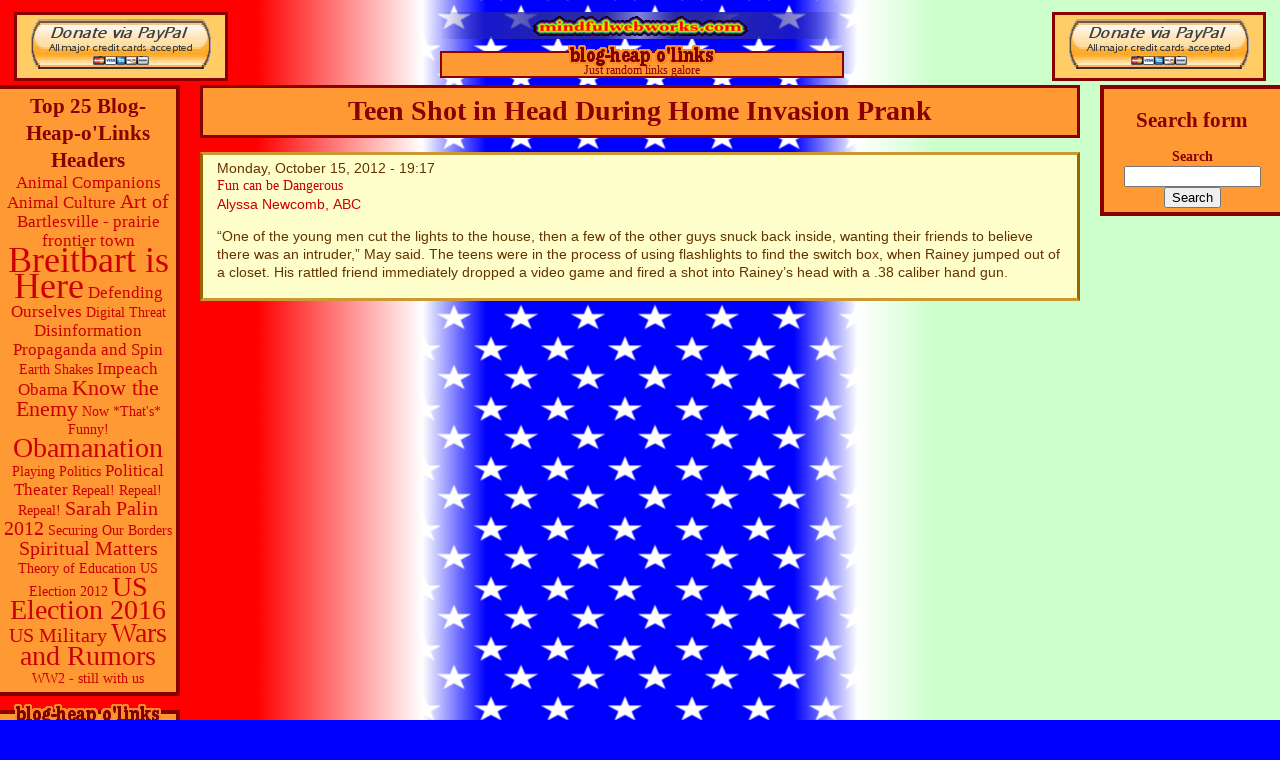

--- FILE ---
content_type: text/html; charset=utf-8
request_url: http://www.mindfulwebworks.com/radical/links/teen-shot-in-head-during-home-invasion-prank
body_size: 6477
content:
<!DOCTYPE html PUBLIC "-//W3C//DTD XHTML+RDFa 1.0//EN"
  "http://www.w3.org/MarkUp/DTD/xhtml-rdfa-1.dtd">
<html xmlns="http://www.w3.org/1999/xhtml" xml:lang="en" version="XHTML+RDFa 1.0" dir="ltr"
  xmlns:content="http://purl.org/rss/1.0/modules/content/"
  xmlns:dc="http://purl.org/dc/terms/"
  xmlns:foaf="http://xmlns.com/foaf/0.1/"
  xmlns:og="http://ogp.me/ns#"
  xmlns:rdfs="http://www.w3.org/2000/01/rdf-schema#"
  xmlns:sioc="http://rdfs.org/sioc/ns#"
  xmlns:sioct="http://rdfs.org/sioc/types#"
  xmlns:skos="http://www.w3.org/2004/02/skos/core#"
  xmlns:xsd="http://www.w3.org/2001/XMLSchema#">

<head profile="http://www.w3.org/1999/xhtml/vocab">
  <meta http-equiv="Content-Type" content="text/html; charset=utf-8" />
<meta about="/radical/links/teen-shot-in-head-during-home-invasion-prank" property="sioc:num_replies" content="0" datatype="xsd:integer" />
<meta content="Teen Shot in Head During Home Invasion Prank" about="/radical/links/teen-shot-in-head-during-home-invasion-prank" property="dc:title" />
<link rel="canonical" href="/radical/links/teen-shot-in-head-during-home-invasion-prank" />
<meta name="Generator" content="Drupal 7 (http://drupal.org)" />
<link rel="shortlink" href="/node/24740" />
  <title>Teen Shot in Head During Home Invasion Prank | Mindful Webworks</title>
  <style type="text/css" media="all">@import url("http://www.mindfulwebworks.com/modules/system/system.base.css?rpq69r");
@import url("http://www.mindfulwebworks.com/modules/system/system.menus.css?rpq69r");
@import url("http://www.mindfulwebworks.com/modules/system/system.messages.css?rpq69r");
@import url("http://www.mindfulwebworks.com/modules/system/system.theme.css?rpq69r");</style>
<style type="text/css" media="all">@import url("http://www.mindfulwebworks.com/modules/comment/comment.css?rpq69r");
@import url("http://www.mindfulwebworks.com/modules/field/theme/field.css?rpq69r");
@import url("http://www.mindfulwebworks.com/sites/all/modules/mollom/mollom.css?rpq69r");
@import url("http://www.mindfulwebworks.com/modules/node/node.css?rpq69r");
@import url("http://www.mindfulwebworks.com/modules/search/search.css?rpq69r");
@import url("http://www.mindfulwebworks.com/modules/user/user.css?rpq69r");
@import url("http://www.mindfulwebworks.com/sites/all/modules/views/css/views.css?rpq69r");</style>
<style type="text/css" media="all">@import url("http://www.mindfulwebworks.com/sites/all/modules/ctools/css/ctools.css?rpq69r");
@import url("http://www.mindfulwebworks.com/sites/all/modules/panels/css/panels.css?rpq69r");
@import url("http://www.mindfulwebworks.com/sites/mindfulwebworks.com/modules/tagadelic/tagadelic.css?rpq69r");
@import url("http://www.mindfulwebworks.com/sites/all/modules/field_group/field_group.css?rpq69r");</style>
<style type="text/css" media="all">@import url("http://www.mindfulwebworks.com/sites/all/themes/mindfulness/css/html-reset.css?rpq69r");
@import url("http://www.mindfulwebworks.com/sites/all/themes/mindfulness/css/wireframes.css?rpq69r");
@import url("http://www.mindfulwebworks.com/sites/all/themes/mindfulness/css/layout-liquid.css?rpq69r");
@import url("http://www.mindfulwebworks.com/sites/all/themes/mindfulness/css/page-backgrounds.css?rpq69r");
@import url("http://www.mindfulwebworks.com/sites/all/themes/mindfulness/css/tabs.css?rpq69r");
@import url("http://www.mindfulwebworks.com/sites/all/themes/mindfulness/css/messages.css?rpq69r");
@import url("http://www.mindfulwebworks.com/sites/all/themes/mindfulness/css/pages.css?rpq69r");
@import url("http://www.mindfulwebworks.com/sites/all/themes/mindfulness/css/blocks.css?rpq69r");
@import url("http://www.mindfulwebworks.com/sites/all/themes/mindfulness/css/navigation.css?rpq69r");
@import url("http://www.mindfulwebworks.com/sites/all/themes/mindfulness/css/views-styles.css?rpq69r");
@import url("http://www.mindfulwebworks.com/sites/all/themes/mindfulness/css/nodes.css?rpq69r");
@import url("http://www.mindfulwebworks.com/sites/all/themes/mindfulness/css/comments.css?rpq69r");
@import url("http://www.mindfulwebworks.com/sites/all/themes/mindfulness/css/forms.css?rpq69r");
@import url("http://www.mindfulwebworks.com/sites/all/themes/mindfulness/css/fields.css?rpq69r");</style>
<style type="text/css" media="print">@import url("http://www.mindfulwebworks.com/sites/all/themes/mindfulness/css/print.css?rpq69r");</style>
  <script type="text/javascript" src="http://www.mindfulwebworks.com/misc/jquery.js?v=1.4.4"></script>
<script type="text/javascript" src="http://www.mindfulwebworks.com/misc/jquery.once.js?v=1.2"></script>
<script type="text/javascript" src="http://www.mindfulwebworks.com/misc/drupal.js?rpq69r"></script>
<script type="text/javascript" src="http://www.mindfulwebworks.com/sites/all/modules/panels/js/panels.js?rpq69r"></script>
<script type="text/javascript" src="http://www.mindfulwebworks.com/sites/all/modules/google_analytics/googleanalytics.js?rpq69r"></script>
<script type="text/javascript">
<!--//--><![CDATA[//><!--
var _gaq = _gaq || [];_gaq.push(["_setAccount", "UA-27764255-1"]);_gaq.push(["_trackPageview"]);(function() {var ga = document.createElement("script");ga.type = "text/javascript";ga.async = true;ga.src = ("https:" == document.location.protocol ? "https://ssl" : "http://www") + ".google-analytics.com/ga.js";var s = document.getElementsByTagName("script")[0];s.parentNode.insertBefore(ga, s);})();
//--><!]]>
</script>
<script type="text/javascript" src="http://www.mindfulwebworks.com/sites/all/modules/field_group/field_group.js?rpq69r"></script>
<script type="text/javascript" src="http://www.mindfulwebworks.com/misc/form.js?rpq69r"></script>
<script type="text/javascript" src="http://www.mindfulwebworks.com/misc/collapse.js?rpq69r"></script>
<script type="text/javascript">
<!--//--><![CDATA[//><!--
jQuery.extend(Drupal.settings, {"basePath":"\/","pathPrefix":"","ajaxPageState":{"theme":"mindfulness","theme_token":"dP9kwXOqWPu1bLD0pOY8Bqp_M2sivqk6xaFKFUdLdto","js":{"misc\/jquery.js":1,"misc\/jquery.once.js":1,"misc\/drupal.js":1,"sites\/all\/modules\/panels\/js\/panels.js":1,"sites\/all\/modules\/google_analytics\/googleanalytics.js":1,"0":1,"sites\/all\/modules\/field_group\/field_group.js":1,"misc\/form.js":1,"misc\/collapse.js":1},"css":{"modules\/system\/system.base.css":1,"modules\/system\/system.menus.css":1,"modules\/system\/system.messages.css":1,"modules\/system\/system.theme.css":1,"modules\/comment\/comment.css":1,"modules\/field\/theme\/field.css":1,"sites\/all\/modules\/mollom\/mollom.css":1,"modules\/node\/node.css":1,"modules\/search\/search.css":1,"modules\/user\/user.css":1,"sites\/all\/modules\/views\/css\/views.css":1,"sites\/all\/modules\/ctools\/css\/ctools.css":1,"sites\/all\/modules\/panels\/css\/panels.css":1,"sites\/mindfulwebworks.com\/modules\/tagadelic\/tagadelic.css":1,"sites\/all\/modules\/field_group\/field_group.css":1,"sites\/all\/themes\/mindfulness\/css\/html-reset.css":1,"sites\/all\/themes\/mindfulness\/css\/wireframes.css":1,"sites\/all\/themes\/mindfulness\/css\/layout-liquid.css":1,"sites\/all\/themes\/mindfulness\/css\/page-backgrounds.css":1,"sites\/all\/themes\/mindfulness\/css\/tabs.css":1,"sites\/all\/themes\/mindfulness\/css\/messages.css":1,"sites\/all\/themes\/mindfulness\/css\/pages.css":1,"sites\/all\/themes\/mindfulness\/css\/blocks.css":1,"sites\/all\/themes\/mindfulness\/css\/navigation.css":1,"sites\/all\/themes\/mindfulness\/css\/views-styles.css":1,"sites\/all\/themes\/mindfulness\/css\/nodes.css":1,"sites\/all\/themes\/mindfulness\/css\/comments.css":1,"sites\/all\/themes\/mindfulness\/css\/forms.css":1,"sites\/all\/themes\/mindfulness\/css\/fields.css":1,"sites\/all\/themes\/mindfulness\/css\/print.css":1}},"googleanalytics":{"trackOutbound":1,"trackMailto":1,"trackDownload":1,"trackDownloadExtensions":"7z|aac|arc|arj|asf|asx|avi|bin|csv|doc|exe|flv|gif|gz|gzip|hqx|jar|jpe?g|js|mp(2|3|4|e?g)|mov(ie)?|msi|msp|pdf|phps|png|ppt|qtm?|ra(m|r)?|sea|sit|tar|tgz|torrent|txt|wav|wma|wmv|wpd|xls|xml|z|zip"},"field_group":{"fieldset":"full"}});
//--><!]]>
</script>
</head>
<body class="html not-front not-logged-in two-sidebars page-node page-node- page-node-24740 node-type-blog-heap album-blogheap section-radical" >
  <div id="skip-link">
    <a href="#main-menu" class="element-invisible element-focusable">Jump to Navigation</a>
  </div>
    
<div id="page-wrapper"><div id="page">

  <div id="header"><div class="section clearfix">

    
    
    
      <div class="region region-header">
    <div id="block-block-97" class="block block-block donation-right noPrint cntr640 first odd">

      
  <div class="content">
    <form action="https://www.paypal.com/cgi-bin/webscr" method="post"><input type="hidden" name="cmd" value="_s-xclick" /><input type="hidden" name="hosted_button_id" value="BL4LD97XYK72L" /><input type="image" src="/toolshed/donate-paypal-180x50.png" border="0" name="submit" alt="Donate!" /><img alt="" border="0" src="https://www.paypalobjects.com/en_US/i/scr/pixel.gif" width="1" height="1" /></form>
  </div>

</div><!-- /.block -->
<div id="block-block-96" class="block block-block donation-left noPrint even">

      
  <div class="content">
    <form action="https://www.paypal.com/cgi-bin/webscr" method="post"><input type="hidden" name="cmd" value="_s-xclick" /><input type="hidden" name="hosted_button_id" value="BL4LD97XYK72L" /><input type="image" src="/toolshed/donate-paypal-180x50.png" border="0" name="submit" alt="Donate!" /><img alt="" border="0" src="https://www.paypalobjects.com/en_US/i/scr/pixel.gif" width="1" height="1" /></form>
  </div>

</div><!-- /.block -->
<div id="block-block-4" class="block block-block blockHomer odd">

      
  <div class="content">
    <div>
<a href="/" title="Mindful Webworks home page" class="homer-1" target="_top"><img src="/toolshed/mw-com-s.png" width="215" height="20" alt="Mindful Webworks" id="mw-logo" /></a>
</div>
  </div>

</div><!-- /.block -->
<div id="block-block-40" class="block block-block blockHomer last even">

      
  <div class="content">
    <div class="mw-blogheap noPrint" style="border-width:2px; margin:12px auto 0; text-align:center; width:400px;">
<a href="/blog-heap" class="field-name-field-bloghead" title="Blog Heap o'Links main page"><img src="/radical/links/pix/blog-heap-s.png" alt="Blog Heap o'Links" width="150" height="25" style="margin-top:-12px; vertical-align:middle;" /></a>
<div class="small" style="margin-top:-6px;">Just random links galore</div>
<div><span class="noDisplay"> | Blog Heap o'Links</span>
</div></div>  </div>

</div><!-- /.block -->
  </div><!-- /.region -->

  </div></div><!-- /.section, /#header -->

  <div id="main-wrapper"><div id="main" class="clearfix">

    <div id="content" class="column"><div class="section">
                  <a id="main-content"></a>
                                                  <h1 class="title" id="page-title">Teen Shot in Head During Home Invasion Prank</h1>
              <div class="region region-content">
    <div id="block-system-main" class="block block-system first last odd">

      
  <div class="content">
    <div class="ds-1col node node-blog-heap view-mode-full view-mode-full clearfix ">

  
  <fieldset class="field-group-fieldset group-blog-content  form-wrapper" id="node_blog_heap_full_group_blog_content"><div class="fieldset-wrapper"><div class="field field-name-post-date field-type-ds field-label-hidden"><div class="field-items"><div class="field-item even">Monday, October 15, 2012 - 19:17</div></div></div><div class="field field-name-field-bloghead field-type-taxonomy-term-reference field-label-hidden"><div class="field-items"><div class="field-item even"><a href="/blog-header/fun-can-be-dangerous" typeof="skos:Concept" property="rdfs:label skos:prefLabel" datatype="">Fun can be Dangerous</a></div></div></div><div class="field field-name-field-link field-type-link-field field-label-hidden"><div class="field-items"><div class="field-item even"><a href="http://abcnews.go.com/blogs/headlines/2012/10/teen-shot-in-head-during-home-invasion-prank/" target="_blank" rel="nofollow">Alyssa Newcomb, ABC</a></div></div></div><div class="field field-name-field-text field-type-text-long field-label-hidden"><div class="field-items"><div class="field-item even"><p>“One of the young men cut the lights to the house, then a few of the other guys snuck back inside, wanting their friends to believe there was an intruder,” May said. The teens were in the process of using flashlights to find the switch box, when Rainey jumped out of a closet. His rattled friend immediately dropped a video game and fired a shot into Rainey’s head with a .38 caliber hand gun.</p>
</div></div></div></div></fieldset>
</div>  </div>

</div><!-- /.block -->
  </div><!-- /.region -->
          </div></div><!-- /.section, /#content -->

    
      <div class="region region-sidebar-first column sidebar"><div class="section">
    <div id="block-tagadelic-3" class="block block-tagadelic mw-blogheap first odd">

        <h2 class="block-title">Top 25 Blog-Heap-o&#039;Links Headers</h2>
    
  <div class="content">
    <a href="/blog-header/animal-companions" class="tagadelic level2" rel="tag" title="">Animal Companions</a> 
<a href="/blog-header/animal-culture" class="tagadelic level2" rel="tag" title="">Animal Culture</a> 
<a href="/blog-header/art-of" class="tagadelic level3" rel="tag" title="For the art and wonder of it all.">Art of</a> 
<a href="/blog-header/bartlesville-prairie-frontier-town" class="tagadelic level2" rel="tag" title="">Bartlesville - prairie frontier town</a> 
<a href="/blog-header/breitbart-is-here" class="tagadelic level9" rel="tag" title="">Breitbart is Here</a> 
<a href="/blog-header/defending-ourselves" class="tagadelic level2" rel="tag" title="">Defending Ourselves</a> 
<a href="/blog-header/digital-threat" class="tagadelic level1" rel="tag" title="">Digital Threat</a> 
<a href="/blog-header/disinformation-propaganda-and-spin" class="tagadelic level2" rel="tag" title="">Disinformation Propaganda and Spin</a> 
<a href="/blog-header/earth-shakes" class="tagadelic level1" rel="tag" title="">Earth Shakes</a> 
<a href="/blog-header/impeach-obama" class="tagadelic level2" rel="tag" title="">Impeach Obama</a> 
<a href="/blog-header/know-the-enemy" class="tagadelic level4" rel="tag" title="">Know the Enemy</a> 
<a href="/blog-header/now-thats-funny" class="tagadelic level1" rel="tag" title="I can&#039;t help it. It just is.">Now *That&#039;s* Funny!</a> 
<a href="/blog-header/obamanation" class="tagadelic level6" rel="tag" title="">Obamanation</a> 
<a href="/blog-header/playing-politics" class="tagadelic level1" rel="tag" title="Clean or dirty">Playing Politics</a> 
<a href="/blog-header/political-theater" class="tagadelic level2" rel="tag" title="">Political Theater</a> 
<a href="/blog-header/repeal-repeal-repeal" class="tagadelic level1" rel="tag" title="">Repeal! Repeal! Repeal!</a> 
<a href="/blog-header/sarah-palin-2012" class="tagadelic level3" rel="tag" title="">Sarah Palin 2012</a> 
<a href="/blog-header/securing-our-borders" class="tagadelic level1" rel="tag" title="">Securing Our Borders</a> 
<a href="/blog-header/spiritual-matters" class="tagadelic level3" rel="tag" title="">Spiritual Matters</a> 
<a href="/blog-header/theory-of-education" class="tagadelic level1" rel="tag" title="">Theory of Education</a> 
<a href="/blog-header/us-election-2012" class="tagadelic level1" rel="tag" title="">US Election 2012</a> 
<a href="/blog-header/us-election-2016" class="tagadelic level6" rel="tag" title="United States elections for President and other offices, 2016">US Election 2016</a> 
<a href="/blog-header/us-military" class="tagadelic level3" rel="tag" title="">US Military</a> 
<a href="/blog-header/wars-and-rumors" class="tagadelic level6" rel="tag" title="">Wars and Rumors</a> 
<a href="/blog-header/ww2-still-with-us" class="tagadelic level1" rel="tag" title="">WW2 - still with us</a> 
  </div>

</div><!-- /.block -->
<div id="block-block-199" class="block block-block mw-blogheap even">

      
  <div class="content">
    <div style="margin-top:-15px;">
<a href="/blog-heap"><img src="/radical/links/pix/blog-heap-s.png" alt="Blog Heap o'Links" width="150" height="25" style="vertical-align:middle;" />
</a></div>
<div>
<strong>Blog-Header Collections</strong><br />
<a href="/art-of/blog-heap"><img src="/art-of/art-of-homer.png" alt="The Art of…" width="140" height="30" title="Links regarding art of all types and related themes like cartoons and comics, copyright, media, illusion, and pop culture." /></a><br />
<a href="/transport/blog-heap"><img src="/transport/transport-future-150x25.png" alt="Transport Future" width="150" height="25" title="links regarding transportation and related infrastructure, also energy, because it takes energy to transport, and virtuality, because telepresence saves on transpresence." /></a><br />
<a href="/urantiana/blog-heap"><img src="/urantiana/urantiana.png" alt="Urantiana" width="150" height="25" title="Links regarding faith and belief and men, women, marriage, and family life, also sciences, the spritual and the 'supernatural,' and, of course, Jesus of Nazareth." /></a>
</div>
  </div>

</div><!-- /.block -->
<div id="block-block-94" class="block block-block mw-art-of odd">

      
  <div class="content">
    <div class="cntr">
<a href="/the-art-of" title="The Art of…"><img src="/art-of/art-of-homer.png" alt="The Art of" width="140" height="30" /></a>
</div>
<div class="leftset"><img src="/art-of/doodles/serious-tn.png" alt="Tiwi!" width="45" height="45" class="box-left" />Mindful Webworks for art's own sake (and some for fun). The art and wonder of it all await your scrutiny.
</div>
<div class="thintop">
<a href="/art-of/feed" class="feed-icon" title="Subscribe to The Art of"><img src="/misc/feed.png" width="16" height="16" alt="RSS" />Subscribe to The Art of</a>
</div>
<!-- <div class="thintop"><p>Graphics on Goodies in<br />
<a href="http://www.cafepress.com/mindfulwebworks/9562489">The Art of Marketplace</a>
</div>
<p> -->
  </div>

</div><!-- /.block -->
<div id="block-block-91" class="block block-block mw-transport mw-promo even">

      
  <div class="content">
    <div class="cntr">
<a href="/transport-future"><strong><img src="/transport/transport-future-150x25.png" alt="Transport Future" width="150" height="25" /></strong></a>
</div>
<div class="leftset">
<img src="/transport/ic-toenail-transported.png" width="50" height="48" alt="running car" class="box-left4" />Webworks dedicated to getting people and property from here to there in an intelligent and automated way, and all the history and means of transportation.<img src="/transport/ic-toenail-light-use-monorail-car-01.jpg" width="50" height="39" alt="monorail car" class="box-right4" /><br />
<a href="/transport/feed" title="Subscribe to Transport Future"><img src="/misc/feed.png" width="16" height="16" alt="RSS" />
</a></div>
  </div>

</div><!-- /.block -->
<div id="block-block-98" class="block block-block mw-urantiana mw-promo odd">

      
  <div class="content">
    <div class="cntr">
<a href="/urantiana"><strong><img src="/urantiana/urantiana.png" alt="Urantiana" width="150" height="25" /></strong></a>
</div>
<div class="leftset">
<img src="/urantiana/ubcomix/10/ubcomix100301-45x45.png" alt="Boo!" width="45" height="45" class="box-left4" />Webworks directly concerning (as opposed to merely inspired by) the <em>Urantia Papers.</em><img src="/urantiana/tricircles.png" width="20" height="20" alt="circles" class="box-right4" /><br />
<a href="/urantiana/rss"><img src="/misc/feed.png" width="16" height="16" alt="RSS" /><span class="small">Subscribe to Urantiana</span></a>
</div>
  </div>

</div><!-- /.block -->
<div id="block-block-92" class="block block-block mw-radical mw-promo even">

      
  <div class="content">
    <div class="cntr">
<a href="/radical-incline"><strong><img src="/radical/radical-s.png" alt="Radical Incline" width="150" height="25" /></strong></a>
</div>
<div class="leftset">
<img src="/radical/links/pix/sarah-palin-45x45.png" alt="Run!" width="45" height="45" class="box-right4" />Webworks regarding human liberties and similar social and legal fundamentals.
</div>
<div class="small">
<div class="cntr thintop">
<img src="/radical/globe-pacific.gif" alt="Earth" width="45" height="45" class="box-left4" /><strong><a href="/radical-incline/playlists">PLAYLISTS</a></strong><br />
Radically Inclined media found around the web
</div>
<div class="clr cntr thintop">
<strong><a href="http://www.cafepress.com/mindfulwebworks/8769974">Radical Incline Marketplace</a><a></a></strong>
</div>
<div class="leftset thintop">
<a href="/radical/feed" class="feed-icon" title="Subscribe to Radical Incline"><img src="/misc/feed.png" width="16" height="16" alt="RSS" /> Subscribe to Radical Incline</a>
</div>
</div>
  </div>

</div><!-- /.block -->
<div id="block-block-116" class="block block-block mw-doodles odd">

      
  <div class="content">
    <div>
<a href="/doodles"><img src="/doodles/doodles-130x25.png" width="130" height="25" alt="Doodles" />
<div class="small">Repeats Rotate Daily</div>
<div>
<img src="/doodles/daily-doodles-2014-02-150x150.gif" width="150" height="150" alt="tiny pix" />
</div>
<div>
Nearly 700 scribblings
</div>
<div class="small">
from 1997 and 2012-2014
</div>
<div class="thintop"><strong><a href="/doodles/gallery">Gallery</a></strong></div>
</a></div>
<div class="thintop">
Selected Collections:<br />
<strong><a href="/the-art-of/doodles">The Art of Doodles</a></strong><br />
<strong><a href="/short-and-tall-tales/random-acts-of-humor">Random Acts of Humor</a></strong>
</div>
<!-- <div class="thintop"><p><strong><a href="http://www.cafepress.com/mindfulwebworks/9209855" title="The Daily Doodles department of the Mindful Webworks Marketplace at CafePress">Doodles On Stuff!</a></strong>
</div>
<p> -->
  </div>

</div><!-- /.block -->
<div id="block-block-100" class="block block-block mw-promo mw-invulnerable even">

      
  <div class="content">
    <div class="cntr">
<a href="/invulnerable/home" title="Invulnerable - table of contents" style=" font-weight:bold;"><img src="/tales/tales-homer.png" alt="Short &amp; Tall Tales" width="150" height="30" /><br />
<span class="bigbold">INVULNERABLE</span><br />
<img src="/invulnerable/invulnerable-paul-04n.png" width="126" height="124" alt="Safe?" /></a>
</div>
<div class="leftset small">
<strong>Out of nowhere came a man with a miraculous message.</strong><br />
Presented in illustrated documentary, what we know of his story, and the history of our community he inspired.
</div>
  </div>

</div><!-- /.block -->
<div id="block-block-90" class="block block-block mw-headshop mw-promo last odd">

      
  <div class="content">
    <div class="cntr">
<a href="/headshop/home"><img src="/headshop/partyon.png" width="35" height="71" alt="Party on, dude!" class="box-left4" style="margin-top:-12px;" /><img src="/headshop/headshop-logo5.png" alt="Head Shop" width="130" height="30" /></a>
</div>
<div class="leftset">
Comix and other mindful webworks examining the appeal of indulgences and the consequences of desire.<img src="/headshop/06/legalize-45x45.png" alt="Pretty" width="45" height="61" class="box-right4" />LEGAL AND SAFE! But your mother might not approve.
</div>
  </div>

</div><!-- /.block -->
  </div></div><!-- /.section, /.region -->

      <div class="region region-sidebar-second column sidebar"><div class="section">
    <div id="block-search-form" class="block block-search mw-main first last odd">

      
  <div class="content">
    <form action="/radical/links/teen-shot-in-head-during-home-invasion-prank" method="post" id="search-block-form" accept-charset="UTF-8"><div><div class="container-inline">
      <h2 class="element-invisible">Search form</h2>
    <div class="form-item form-type-textfield form-item-search-block-form">
  <label class="element-invisible" for="edit-search-block-form--2">Search </label>
 <input title="Enter the terms you wish to search for." type="text" id="edit-search-block-form--2" name="search_block_form" value="" size="15" maxlength="128" class="form-text" />
</div>
<div class="form-actions form-wrapper" id="edit-actions"><input type="submit" id="edit-submit" name="op" value="Search" class="form-submit" /></div><input type="hidden" name="form_build_id" value="form-xP_jdlVaf0eGAcocQF5kGe9GtnCJA9GqcsKX6G5WlXE" />
<input type="hidden" name="form_id" value="search_block_form" />
</div>
</div></form>  </div>

</div><!-- /.block -->
  </div></div><!-- /.section, /.region -->

  </div></div><!-- /#main, /#main-wrapper -->

  
</div></div><!-- /#page, /#page-wrapper -->

  </body>
</html>


--- FILE ---
content_type: text/css
request_url: http://www.mindfulwebworks.com/sites/all/themes/mindfulness/css/print.css?rpq69r
body_size: 1051
content:
/**
 * @file
 * Print styling
 *
 * We provide some sane print styling for Drupal using Zen's layout method.
 */


/* underline all links */
a:link,
a:visited {
/* Mindful doesn't like this
  text-decoration: underline !important;
*/
  color:inherit !important;
  text-decoration:none !important;
}

/* Don't underline header */
#site-name a:link,
#site-name a:visited {
  text-decoration: none !important;
}

/* CSS2 selector to add visible href after links */
/* Mindful doesn't like this
#content a:link:after,
#content a:visited:after {
  content: " (" attr(href) ") ";
  font-size: 0.8em;
  font-weight: normal;
}
*/

a
{
  color:inherit;
}

/* Un-float the content */
#content,
#content .section {
  float:none;
  width:100%;
  margin:0 !important;
  padding: 0 !important;
}

/* Turn off any background colors or images */
body,
#page-wrapper,
#page,
#main-wrapper,
#main,
#content,
#content .section {
  color: #000;
  background-color:transparent !important;
  background-image:none !important;
}

/* Mindful: hide no-print class */
.noPrint,
#toolbar,
/* Hide sidebars and nav elements */
#skip-to-nav,
#navigation,
.region-sidebar-first,
.region-sidebar-second,
#footer,
.breadcrumb,
div.tabs,
.links,
.taxonomy,
.book-navigation,
.forum-topic-navigation,
.pager,
.feed-icons
{
  visibility: hidden;
  display: none;
}

/* If you un-comment the "page { overflow-y: hidden; }" ruleset, Firefox clips
   the content after the first page. */
#page-wrapper {
  overflow-y: visible;
}

#comments,
.group-credits .field-name-field-collection,
.group-credits .field-name-field-media,
.group-credits .field-name-field-tags
{
  visibility:hidden;
  display:none;
}

.page-import .region-content,
#content-content,
.group-blog-content,
.not-front .field-name-body,
.page-tagadelic [class~="wrapper"][class~="tagadelic"],
.page-tagadelic-list .vocab-content
{
  background-color:transparent;
  border:none;
  margin:0;
  padding:0;
}
fieldset.group-credits
{
  background-color:transparent !important;
  border-width:2px 0 0;
  margin:0;
  padding:0.3em 0 0;
}

.glue,
.group-credits,
[id|="verse"]
{
  page-break-inside:avoid
}

.quotecredit
{
  background-color:#fff !important;
  color:#333 !important;
}

[class|="dirBar"],
.musicLink
{
  display:none;
}

.printClean body
{
  padding:0;
}
.printClean .field-name-body,
.printClean #page-wrapper
{
  margin:0;
  max-width:none;
  min-width:0;
  padding:0;
}  
.printClean #header,
.printClean #content h1.title,
.printClean #field-name-field-tagline,
.printClean .group-credits,
.printClean .noPrint
{
  display: none !important;
  visibility: hidden !important;
}


--- FILE ---
content_type: text/css
request_url: http://www.mindfulwebworks.com/sites/all/themes/mindfulness/css/views-styles.css?rpq69r
body_size: 6531
content:
/**
 * @file
 * Views Styling
 */

/* Mindful frontpage view styling */
/*
.view-id-frontpage
{
  margin:00.5em;
}
*/
	
.album-blogheap .pager,
.section-search .pager,
.block-views .pager
{
  background-color:#ffc;
  border-width:2px;
  border-color:#c93 #960;
  border-style:solid;
  color:#006;
  padding:0.3em;
}

/* Mindful - date-created field is small and indented */
.posted-ago
{
  font-size:smaller;
  padding-left:1em;
}
/* === Don't Display === */
.front #page-title,
.page-all #page-title,
.page-art-of-yantras #page-title,
.page-art-of-the-art-of-daily-doodles #page-title,
.page-best-of-spirits #page-title,
.page-blog-heap-archives #page-title,
.page-blog-heap-headers #page-title,
.page-doodles #page-title,
.page-radical-incline #page-title,
.page-head-shop #page-title,
.page-loves-lost-and-found #page-title,
.page-transport-future #page-title,
.page-node-50, /* Page not found */
.page-second-life #page-title,
.page-short-and-tall-tales #page-title,
.page-kiddisms #page-title,
.page-tagadelic #page-title,
.page-the-art-of #page-title,
.page-urantiana #page-title,
.section-album #page-title,
.section-offsite-comments #page-title
{
  display:none;
}
.page-doodles
{
  text-align:center;
}
.view-display-id-titles tr.even
{
  background-color:#444;
  color:#fff;
}
/* ====== Mindful Webworks ====== */
.views-row
{
  border-color:#999 #ccc;
  border-style:solid;
  border-width:4px;
  clear:both;
  margin:6px 0;
  padding:6px;
}
.view .WideBody
{
  padding-left:0;
  padding-right:0;
}
.view-display-id-page_all_media,
.view-display-id-posts .views-field-comments-link,
.view .group-credits
{
  margin-left:auto;
  margin-right:auto;
  width:450px;
}
.view-display-id-page_all_media
{
  text-align:center;
}
.view .group-credits
{
  padding-top:0.25em;
}

/* Replace layout-liquid.css style */
.two-sidebars #content .section
{
  padding-left:0;
  padding-right:0;
  margin-left:200px;
  margin-right:200px;
}
.sidebar-first #content .section
{
  padding-left:0;
  padding-right:0;
  margin-left:200px;
  margin-right:0px;
}
.sidebar-second #content .section
{
  padding-left:0;
  padding-right:0;
  margin-left:0px;
  margin-right:200px;
}


.sidebar-first .region-content [class|="views-row"],
.sidebar-first .region-content .views-row
{
  border-right-width:0;
}
.sidebar-second .region-content [class|="views-row"],
.sidebar-second .region-content .views-row
{
  border-left-width:0;
}

#content .views-field-title
{
  font-size:large;
  font-weight:bold;
}

.user-picture
{
  float:left;
  margin-right:0.2em;
}

table.cols-3
{
  margin:1em auto;
}
table.cols-3 td
{
  border-color:#fff;
  border-style:solid;
  border-width:0 2px;
  padding:0 3px;
  text-align:center;
  width:30%;
}
table.cols-3 td.col-first
{
  border-left-width:0;
  padding-left:0;
}
table.cols-3 td.col-last
{
  border-right-width:0;
  padding-right:0;
}
table.cols-3 a:link
{
  color:#fff;
}
table.cols-3 a:visited
{
  color:#99f;
}

.section-mini-comics-printhtml .block-views h3
{
  border-top:3px solid #c93;
  clear:both;
  margin-top:2em;
  padding-top:0.7em;
}

.page-views #content div.tabs,
.page-views #content .views-exposed-form
{
  margin-left:0;
  padding-left:0;
  text-align:left;
}
.view-all-subjects .view-header
{
  margin-left:0;
  margin-right:0;
  padding-left:0;
  padding-right:0;
  text-align:center;
}

.page-the-art-of-posts .view-display-id-posts .view-header,
.page-views #content .view-display-id-posts .view-header,
.view-display-id-posts .view-filters
{
  margin:0 200px;
  padding-left:0;
  text-align:left;
}
.view-display-id-posts .view-header .view-filters
{
  margin:0px;
}
.no-sidebars #content div.tabs
{
  margin:0 200px;
  padding-left:0;
  text-align:left;
}
.view-display-id-page_rough_sketches table.views-view-grid
{
  margin-left:auto;
  margin-right:auto;
  width:auto;
}
/* ========= BLOG HEAP O'LINKS ========= */

/* Blog LINKS Three-col view */
.view-display-id-blog3col .view-content .view-grouping
{
  background-color:transparent;
  border:0;
  color:inherit;
  padding:0;
}

.view-display-id-page_archives,
#content .view-blogheap-group .view-header,
#content .view-blogheap-group .view-content
{
  margin-left:auto;
  margin-right:auto;
  width:640px;
}
.view-display-id-page_archives,
#content .view-id-blogheaders .view-header,
#content .view-blogheap-group .view-header
{
  text-align:center;
}
#content .view-blogheap-group .view-content
{
  text-align:left;
}

/* Blocky */
/* Date Header */
.view-display-id-blog3col .view-content .view-grouping .view-grouping-header,
/* archives */
.view-display-id-page_archives .view-content,
/* Header */
.section-blog-header .region-content .view-header
{
  background-color:#fc6;
  border-width:3px 0;
  border-style:solid;
  border-color:#600;
  clear:both;
  color:#600;
  margin:0.25em 0;
  padding:0.25em 1em;
}
.page-blog-heap .region-content .view-header
{
  background-color:#f93;
  border:2px solid #600;
  clear:both;
  color:#600;
  margin:0.25em 0;
  margin:0.25em auto;
  min-width:20em;
  padding:0.2em 1em;
  width:25%;
}
.section-blog-header .region-content .view-header,
.page-blog-heap-archives .region-content .view-header,
.view-display-id-page_archives .view-content
{
  border-width:3px;
  text-align:center;
}
/* Un-Blocky */
/* Column Header (empty) */
.view-display-id-blog3col .view-content .view-grouping-content .view-grouping .view-grouping-header
{
  background-color:transparent;
  border:0;
  clear:none;
  color:inherit;
  display:none;
  margin:0;
  padding:0;
}
/* 3-col views */
.page-blog-heap #content #page-title
{
  border-left:0;
  border-right:0;
  text-align:center;
}

/* Groupings under all 3 columns */
.view-display-id-cols_3 [class|="group"],
.view-display-id-blog3col .view-content .column-1 [class|="group"],
.view-display-id-blog3col .view-content .column-2 [class|="group"],
.view-display-id-blog3col .view-content .column-3 [class|="group"]
{
  border-style:solid;
  border-width:3px;
  margin-bottom:10px;
}
/* Rows in Groupings under all 3 columns */
.view-display-id-blog3col .view-content .column-1 [class|="group"] .views-row,
.view-display-id-blog3col .view-content .column-2 [class|="group"] .views-row,
.view-display-id-blog3col .view-content .column-3 [class|="group"] .views-row
{
  text-align:left;
}
/* Columns Layout */
.view-display-id-cols_3 .group-2,
.view-display-id-blog3col .view-content .column-2
{
  float:right;
  margin:10px 1em 1em 1%;
  text-align:center;
  width:30%;
}
.view-display-id-cols_3 .group-1,
.view-display-id-blog3col .view-content .column-1
{
  float:left;
  margin:10px 1% 1em 1em;
  text-align:center;
  width:30%;
}
.view-display-id-cols_3 .group-3,
.view-display-id-blog3col .view-content .column-3
{
  margin:10px auto 1em;
  text-align:center;
  width:30%;
}

/* Column 2 */
.view-display-id-cols_3 .group-2,
.view-display-id-blog3col .view-content .column-2 [class|="group"]
{
  background-color:#efe;
  border-color:#9c9 #363;
  color:#333;
}
#content .view-display-id-blog3col .column-2 .views-row-blogheap
{
  border-color:#333;
  border-style:solid;
  border-width:1px 0 0;
}

.view-display-id-cols_3 .group-2 a:link,
.view-display-id-cols_3 .group-2 a:visited,
.view-display-id-blog3col .view-content .column-2 [class|="group"] a:link,
.view-display-id-blog3col .view-content .column-2 [class|="group"] a:visited
{
  color:#363;
}

/* Column 1 */
.view-display-id-cols_3 .group-1,
.view-display-id-blog3col .view-content .column-1 [class|="group"]
{
  background-color:#fed;
  border-color:#f99 #600;
  color:#300;
}
#content .view-display-id-blog3col .column-1 .views-row-blogheap
{
  border-color:#300;
  border-style:solid;
  border-width:1px 0 0;
}
.view-display-id-cols_3 .group-1 a:link,
.view-display-id-cols_3 .group-1 a:visited,
.view-display-id-blog3col .view-content .column-1 [class|="group"] a:link,
.view-display-id-blog3col .view-content .column-1 [class|="group"] a:visited
{
  color:#600;
}

/* Column 3 */
.view-display-id-cols_3 .group-3,
.view-display-id-blog3col .view-content .column-3 [class|="group"]
{
  background-color:#eef;
  border-color:#99f #006;
  color:#003;
}
#content .view-display-id-blog3col .column-3 .views-row-blogheap
{
  border-color:#003;
  border-style:solid;
  border-width:1px 0 0;
  clear:none;
}
.view-display-id-cols_3 .group-3 a:link,
.view-display-id-cols_3 .group-3 a:visited,
.view-display-id-blog3col .view-content .column-3 [class|="group"] a:link,
.view-display-id-blog3col .view-content .column-3 [class|="group"] a:visited
{
  color:#006;
}
.view-display-id-blog3col .view-content .column-3 h3
{
  clear:none;
}

.page-blog-heap-headers .group-1,
.page-blog-heap-headers .group-2,
.page-blog-heap-headers .group-3
{
  border-style:solid;
  border-width:4px;
  padding:0.5em 0.2em;
}
.page-blog-heap-headers h3
{
  display:none;
}
/* End 3-col */

.page-blog-heap-headers #content #page-title
{
  display:none;
}

.view-blogheap-group .view-grouping-header>a:first-child
{
  display:block;
  padding:0.5em;
}

/* NEEDS MORE PRECISION TO ELIM GROUP PAGES
.view-id-blog_heap .view-header,
 */

.section-blog-header .region-content .view-header,
.page-radical-links .region-content .view-header
{
  background-color:#fc6;
  border:3px solid #800;
  color:#800;
  padding:0.2em;
  text-align:center;
}
.view-blogheap-group .view-grouping-header>a:first-child,
.view-blogheap-group .view-grouping-content h3,

/* NEEDS MORE PRECISION TO ELIM GROUP PAGES
.view-id-blog_heap .view-content .view-grouping-header,
 */

.page-blog-heap .view-empty,
.page-blog-heap .view-content .view-grouping-header,
.page-radical-links .view-empty,
.page-radical-links .view-content .view-grouping-header
{
  clear:both;
  font-size:larger;
  font-weight:bold;
  text-align:center;
}

.page-blog-heap .view-content .postday,
.page-transport-blog-heap .view-content .postday,
.page-urantiana-blog-heap .view-content .postday,
.page-art-of-blog-heap .view-content .postday,
.page-radical-links .view-content .postday
{
  font-size:1.5em;
  font-weight:bold;
  line-height:1.2em;
}
/* REMOVE OR REPAIR
[class~="sidebar-first"][class~="page-radical-links"] .view-content h3
{
  border-right-width:0;
}

[class~="sidebar-second"][class~="page-radical-links"] .view-content h3
{
  border-left-width:0;
}
 */

/* REMOVE
.view-blogheap-group .view-grouping-content h3 a:link,
.view-blogheap-group .view-grouping-content h3 a:visited,
 */
.page-blog-heap .view-grouping-content h3,
.page-radical-links .view-grouping-content h3
{
  clear:both;
  color:#300;
  margin:6px 6px 0;
  padding:3px 6px 0;
  text-align:center;
}

.view-blog-heap-art-of .view-grouping-header,
.view-blog-heap-art-of .view-grouping-content,
.view-blog-heap-transport-future .view-grouping-header,
.view-blog-heap-transport-future .view-grouping-content
{
  clear:both;
  color:inherit;
  text-align:left;
}

.view-blog-heap-urantia .view-grouping-content h3,
.view-blog-heap-art-of .view-grouping-content h3,
.view-blog-heap-transport-future .view-grouping-content h3
{
  font-weight:bold;
  margin:0;
}

.section-blog-header .region-content .views-row-1
{
  border-top-width:0;
  padding-top:4px;
}

.section-blog-header #content .region-content .view-content
{
  background-color:#ffc;
  border-width:4px;
  border-color:#c93 #960;
  border-style:solid;
  margin-bottom:1em;
}

.page-blog-heap .region-content [class|="views-row"] p,
.section-blog-header .region-content [class|="views-row"] p,
.page-radical-links .region-content [class|="views-row"] p
{
  margin:.2em;
}

.page-radical-links .view-content h3 a:link
{
  color:#800;
  font-size:larger;
}
.page-radical-links .view-content h3 a:visited
{
  color:#500;
}
.section-blog-header 
{
  font-family:"Times New Roman", Times, Georgia, "DejaVu Serif", serif;
}

.sidebar .view-blog-heap-urantia .views-row
{
  border-top:3px solid #fff;
}
.sidebar .view-blog-heap-urantia .view-content
{
  text-align:left;
}
.sidebar .view-blog-heap-urantia .view-content blockquote
{
  margin:4px;
  padding:4px;
}
.sidebar .view-blog-heap-urantia .view-content .quotecredit
{
  margin:-10px 8px 4px;
  padding:0 4px;
}

.page-blog-heap .view-empty,
.page-blog-heap .view-grouping-header,
.page-blog-heap #page-title,

.page-radical-links .view-empty,
.page-radical-links .view-grouping-header,
.page-radical-links #page-title,

.page-radical-links-blogheaders .region-content,
.section-blog-header [class|="views-row"] .views-field-title
{
  font-family:EditorCndn, "Times New Roman", Times, Georgia, "DejaVu Serif", serif;
}

.section-blog-header .homer3
{
  font-size:larger;
  font-weight:bold;
}

.page-blog-heap .view h3,
.section-blog-header .homer3,
.section-blog-header #page-title,
.section-blog-header .views-field-title,
.page-radical-links .view h3
{
  font-family:EditorCndn,"Times New Roman", Times, Georgia, "DejaVu Serif",serif;
}

.section-blog-header #page-title
{
  border-bottom-width:3px;
}

.section-blog-header .region-content .view-header
{
  font-weight:bold;
}

.page-radical-links-blogheaders .region-content .view-content
{
  background-color:#ffc;
  border-width:4px;
  border-color:#c93 #960;
  border-style:solid;
  clear:both;
  color:#300;
  margin:6px 0;
  padding:6px;
}
.page-radical-links-blogheaders .region-content .view-content a:link
{
  color:#600;
}
.page-radical-links-blogheaders .region-content .view-content a:visited
{
  color:#006;
}
.page-radical-links-blogheaders .region-content table
{
  margin:0 auto;
}
.page-radical-links-blogheaders .region-content td
{
  background-color:transparent;
  color:#800;
  margin-right:1em;
  text-align:center;
}

/*
 *  FUNNIES
 */

#content .views-row-funnies
{
  background-color: #000;
  color: #c93;
}
#content .views-row-funnies a:link
{
  color:#f66;
}
#content .views-row-funnies a:visited
{
  color:#66f;
}

/* ----------- */

/* REMOVE
.views-exposed-form .views-exposed-widget
{
  float:none;
}
.views-exposed-form .views-exposed-widget .select,
.views-exposed-form .views-exposed-widget .form-item,
.views-exposed-form .views-exposed-widget
{
  display:inline;
}
.views-exposed-form .views-widget,
.views-exposed-form .views-widget div,
.views-submit-button
{
  display:inline-block;
}
 */
.views-widget-filter-field_collection_tid,
.views-widget-filter-promote,
.views-widget-per-page
{
  float:left;
  margin-right:6px;
}
.views-exposed-form .views-exposed-widget .form-submit
{ 
  margin-top: 0.2em;
}
#edit-promote-wrapper .description
{
  width:12em;
}
/* P in summaries and indicia */
.page-taxonomy-term p,
.view-display-id-ubcomix p,
.view-display-id-summaries p,
.view-display-id-posts p,
.view-display-id-headshop_songs p,
.view-display-id-posts ul
{
  margin-top:0px;
  margin-bottom:0px;
}
.view-display-id-posts p
{
  text-indent:2em;
}
.view-display-id-posts .views-field-field-tagline p
{
  text-indent:0;
}
.view-display-id-posts p.cntr,
.view-display-id-posts .cntr p
{
  margin-top:1em;
  margin-bottom:1em;
  text-indent:0;
}

.section-articles-full .views-field-entity-id ul,
.section-articles-full .views-field-entity-id p
{
  margin-top:1em;
  margin-bottom:1em;
}

.views-field-field-graphic .album-logo img
{
  margin-top:-14px;
}

/*
 *  DAILY DOODLES
 */

.page-everything #edit-type-wrapper .views-widget,
#content .views-row-art-of-doodles .views-field-field-graphic,
.views-field-field-image
{
  float:left;
  margin-right:4px;
}

#content .views-row-doodles,
#content .views-row-art-of-doodles
{
  background-color:#666;
  border-color:#363 #ccc;
  color:#cfc;
}
#content .views-row-doodles a:link,
#content .views-row-art-of-doodles a:link
{
  color:#3f3;
}
#content .views-row-doodles a:visited,
#content .views-row-art-of-doodles a:visited
{
  color:#6f3;
}

.sidebar .block-views [class|="views-row"]
{
  clear:both;
}
.view-display-id-block_redux .view-header
{
  color:#0f0;
  font-size:large;
  margin-bottom:1em;
  text-shadow:2px 2px #900;
}

/* Head Shop front page sidebars */
/* REMOVE
.page-node-22680 .sidebar .first
{
  background-color:#360;
}
 */
.page-all-titles #main table
{
  margin:1em auto;
}
.view-display-id-page_yantras td
{
  vertical-align:top;
}
.view-content .centerContent,
.views-field .centerContent
{
  text-align:center;
}
.view-content .group-credits
{
  text-align:left;
}

#content .view-albums-roster .views-row
{
  min-width:150px;
}

#content .view-albums-roster .views-row
{
  margin:0.5em auto;
  max-width:640px;
}

#content .view-albums-roster fieldset
{
  margin:0 auto;
  padding:0;
  max-width:600px;
}
#content .view-albums-roster .fieldset-title
{
  font-size:small;
}

#content .view-albums-roster .views-field-field-graphic
{
  float:left;
  margin-right:4px;
}

#content .view-display-id-posts .views-row
{	
  margin-left:auto;
  margin-right:auto;
  max-width:640px;
}

#content .view-display-id-posts .WideBody,
#content .view-display-id-posts .Theater
{
  border-left-width:0;
  border-right-width:0;
  margin-left:0;
  margin-right:0;
  max-width:none;
}
.views-exposed-form
{
  padding:4px 1em;
}
.separator
{
  font-size:larger;
  font-weight:bold;
  margin-bottom:0.5em;
  text-align:center;
}
.view-display-id-posts .blockHomer
{
  margin-top:-25px;
}
.views-row-last .separator
{
  display:none;
}
.view-display-id-posts .quotecredit
{
  margin:-1.1em 3em 0.5em;
}
/* ----------
   Album fields w transp bg
   ----------
 */
.view-display-id-posts .views-row td,
.view .views-row .aside,
.view .views-row .group-credits
{
  background-color:transparent;
  border-color:#f00;
  color:inherit;
}
.view .view-id-albums_roster fieldset.collapsible,
.view .views-row .group-credits
{
  border-width:1px 0 0;
  clear:both;
}
.views-row .aside
{
  border-width:1px 0;
}
.views-row td a:link,
.views-row td a:visited,
.views-row .aside a:link,
.views-row .aside a:visited
{
  color:inherit;
}

/* ----------
   SHORT AND TALL TALES
   ----------
 */

.views-row-tales
{
  background-color: #ff3;
  border-color:#c93b03 #942102;
  border-style:solid;
  color:#300;
}
.page-short-and-tall-tales #content ul.tabs a:link,
.view .views-row-tales a:link
{
  color:#c00
}
.page-short-and-tall-tales #content ul.tabs a:visited,
.view .views-row-tales a:visited
{
  color:#00c;
}
.page-short-and-tall-tales #content ul.tabs a.active
{
  color:#000;
}
.views-row-tales fieldset.collapsible .fieldset-legend legend,
.views-row-tales fieldset.collapsible .fieldset-legend a:link span,
.views-row-tales fieldset.collapsible .fieldset-legend a:visited span
{
  color:#600;
}
.views-row-tales .aside,
.view .views-row-tales fieldset.collapsible
{
  border-color:#600;
}

/* Random Acts of Humor */

.page-views #content .view-display-id-random .view-header
{
  margin:0 auto 1em;
  width:400px;
}


/* ----------
   THE ART OF
   ----------
 */

.views-row-art-of
{
  background-color:#faf1fd;
  border-color:#d06f20 #bf2121;
  color:#900;
  font-family:"Times New Roman", Times, Georgia, "DejaVu Serif", serif;
}
.view .views-row-art-of a:link
{
  color:#00c;
}
.view .views-row-art-of a:visited
{
  color:#00f;
}
.views-row-art-of fieldset.collapsible .fieldset-legend legend,
.views-row-art-of fieldset.collapsible .fieldset-legend a:link span,
.views-row-art-of fieldset.collapsible .fieldset-legend a:visited span
{
  color:#00c;
}
.views-row-art-of .aside,
.view .views-row-art-of fieldset.collapsible
{
  border-color:#00c;
}

/* ----------
   RADICAL INCLINE
   ----------
 */
.views-row-radical
{
  background-color:#fff;
  border-color:#ff3 #f63;
  color:#003;
}
.view .views-row-radical a:link
{
  color:#f00;
}
.view .views-row-radical a:visited
{
  color:#00f;
}
.views-row-radical fieldset.collapsible .fieldset-legend legend,
.views-row-radical fieldset.collapsible .fieldset-legend a:link span,
.views-row-radical fieldset.collapsible .fieldset-legend a:visited span
{
  color:#030;
}
.view-display-id-posts .views-row-radical .aside,
.view .views-row-radical fieldset.collapsible
{
  border-color:#030;
}

/* ---------
   HEAD SHOP
   ---------
 */
.views-row-headshop
{
  background-color:#afa;
  border-color:#9f3 #096;
  color:#040;
  font-family:"Comic Sans MS", Arial, Verdana, Tahoma, "DejaVu Sans", sans-serif;
}
.view .views-row-headshop a:link
{
  color:#660;
}
.view .views-row-headshop a:visited
{
  color:#066;
}
.view-display-id-headshop_songs .headSong
{
  padding:6px;
}
.view-display-id-posts .views-row-headshop
{
  background-color: #060;
  border-color:#dff4ba #0c7909;
  color:#6f6;
}
.view-display-id-posts .views-row-headshop.views-field-entity-id,
.view-display-id-posts .views-row-headshop .group-credits
{
  color:#0f0;
}
.view-display-id-posts .views-row-headshop .views-field-entity-id
{
  padding:0;
}
.view-display-id-posts .views-row-headshop .group-credits
{
  padding:0.5em;
}
.view-display-id-posts .view .views-row-headshop a:link
{
  color:#fc6;
}
.view-display-id-posts .view .views-row-headshop a:visited
{
  color:#69f;
}

.view .views-row-headshop .aside,
.view .views-row-headshop .group-credits
{
  background-color:#afa;
  border-color:#9f3 #096;
  border-style:solid;
  border-width:4px;
  color:#040;
}
.view .views-row-headshop .headSong a:link
{
  color:#090;
}
.view .views-row-headshop .headSong a:visited
{
  color:#060;
}
.view .views-row-headshop .aside a:link,
.view .views-row-headshop .group-credits a:link
{
  color:#660;
}
.view .views-row-headshop .aside a:visited,
.view .views-row-headshop .group-credits a:visited
{
  color:#066;
}
.view .views-row-headshop .Toon
{
  border-color:#9f3 #096;
}

.views-row-headshop fieldset.collapsible .fieldset-legend legend,
.views-row-headshop fieldset.collapsible .fieldset-legend a:link span,
.views-row-headshop fieldset.collapsible .fieldset-legend a:visited span
{
  color:#6f6;
}
.view .views-row-headshop fieldset.collapsible 
{
  border-color:#6f6;
}
.view .views-row-headshop .collapsed
{
  background-color:transparent;
  border-width:1px 0 0;
}
/* ----------
   BEST OF SPIRITS
   ----------
 */
.views-row-best-of-spirits
{
  background-color:#ddf;
  border-color:#c0c #303;
  border-style:solid;
  color:#303;
  font-family: "Times New Roman", Times, Georgia, "DejaVu Serif", serif;
}
.view .views-row-best-of-spirits a:link
{
  color:#f33;
}
.view .views-row-best-of-spirits a:visited
{
  color:#33f;
}
.views-row-best-of-spirits fieldset.collapsible .fieldset-legend legend,
.views-row-best-of-spirits fieldset.collapsible .fieldset-legend a:link span,
.views-row-best-of-spirits fieldset.collapsible .fieldset-legend a:visited span
{
  color:#303;
}
.views-row-best-of-spirits .aside,
.view .views-row-best-of-spirits fieldset.collapsible
{
  border-color:#303;
}
/* --------------------
   LOVES LOST AND FOUND
   --------------------
 */
.views-row-loves
{
  background-color:#ecf;
  border-color:#f9e #a1d;
  border-style:solid;
  color:#307;
  font-family:"Times New Roman", Times, Georgia, "DejaVu Serif", serif;
}
.view .views-row-loves a:link
{
  color:#930;
}
.view .views-row-loves a:visited
{
  color:#03c;
}
.views-row-loves fieldset.collapsible .fieldset-legend legend,
.views-row-loves fieldset.collapsible .fieldset-legend a:link span,
.views-row-loves fieldset.collapsible .fieldset-legend a:visited span
{
  color:#307;
}
.views-row-loves .aside,
.view .views-row-loves fieldset.collapsible
{
  border-color:#307;
}

/* -----------------
   TRANSPORT FUTURE
   -----------------
 */
.views-row-transport
{
  background-color:#efd;
  border-color:#0c0 #6f6;
  border-style:solid;
  color:#030;
}
.view .views-row-transport a:link
{
  color:#c00;
}
.view .views-row-transport a:visited
{
  color:#00c;
}
.views-row-transport fieldset.collapsible .fieldset-legend legend,
.views-row-transport fieldset.collapsible .fieldset-legend a:link span,
.views-row-transport fieldset.collapsible .fieldset-legend a:visited span
{
  color:#030;
}
.views-row-transport .aside,
.view .views-row-transport fieldset.collapsible 
{
  border-color:#030;
}

/* ----------
   URANTIANA
   ----------
 */

.views-row-urantiana
{
  font-family:Arial, Verdana, Tahoma, "DejaVu Sans", sans-serif;
  background-color:#9df;
  border-color:#fff #006;
  border-style:solid;
  color:#006;
}
.views-row-urantiana .views-field-title,
.views-row-urantiana .views-field-field-tagline,
.views-row-urantiana .views-field-title-1
{
  font-family: "Times New Roman", Times, Georgia, "DejaVu Serif", serif;
}

.view .views-row-urantiana a:link
{
  color:#00f;
}
.view .views-row-urantiana a:visited
{
  color:#606;
}
.views-row-urantiana fieldset.collapsible .fieldset-legend legend,
.views-row-urantiana fieldset.collapsible .fieldset-legend a:link span,
.views-row-urantiana fieldset.collapsible .fieldset-legend a:visited span
{
  color:#00f;
}
.views-row-urantiana .aside,
.view .views-row-urantiana fieldset.collapsible 
{
  border-color:#00c;
}

/* --------
   UB COMIX
   --------
 */
.views-row-ubcomix
{
  background-color:#fff;
  border-color:#339 #006;
  border-style:solid;
  color:#00c;
  font-family:"Comic Sans MS",Arial, Verdana, Tahoma, "DejaVu Sans", sans-serif;
}
.view .views-row-ubcomix a:link
{
  color:#c00;
}
.view .views-row-ubcomix a:visited
{
  color:#90c;
}
.view-display-id-posts .views-row-ubcomix 
{
  background-color:#ccf;
  border-color:#339 #006;
  color:#006;
}
.view-display-id-posts .views-row-ubcomix .views-field-entity-id
{
  text-align:center;
}
.view-display-id-posts .views-row-ubcomix .views-field-entity-id,
.view-display-id-posts .views-row-ubcomix .group-credits
{
  color:#006;
}
.view-display-id-posts .views-row-ubcomix views-field-entity-id
{
  padding:0;
}
.view-display-id-posts .views-row-ubcomix .group-credits
{
  padding:0.5em;
}
.view-display-id-posts .view .views-row-ubcomix a:link
{
  color:#c00;
}
.view-display-id-posts .view .views-row-ubcomix a:visited
{
  color:#90c;
}
/* REMOVE
.view .views-row-ubcomix .aside,
 */
.view .views-row-ubcomix .group-credits
{
  background-color:#fff;	
  border-color:#339 #006;
  border-style:solid;
  border-width:4px;
  color:#00c;
}
.view .views-row-ubcomix .Toon
{
  border-color:#339 #006;
}
.views-row-ubcomix fieldset.collapsible .fieldset-legend legend,
.views-row-ubcomix fieldset.collapsible .fieldset-legend a:link span,
.views-row-ubcomix fieldset.collapsible .fieldset-legend a:visited span
{
  color:#00c;
}
.view .views-row-ubcomix fieldset.collapsible 
{
  border-color:#00c;
}
.view .views-row-ubcomix .collapsed
{
  background-color:transparent;
  border-width:1px 0 0;
}
/* --------
   KIDDISMS
   --------
 */
.views-row-kiddisms
{
  background-color:#f8f;
  border-color:#b7f #909;
  border-style:solid;
  color:#609;
  font-family:"Comic Sans MS",Arial, Verdana, Tahoma, "DejaVu Sans", sans-serif;
}
.view .views-row-kiddisms a:link
{
  color:#c00;
}
.view .views-row-kiddisms a:visited
{
  color:#00c;
}
.views-row-kiddisms fieldset.collapsible .fieldset-legend legend,
.views-row-kiddisms fieldset.collapsible .fieldset-legend a:link span,
.views-row-kiddisms fieldset.collapsible .fieldset-legend a:visited span
{
  color:#00c;
}
.views-row-kiddisms .aside,
.view .views-row-kiddisms fieldset.collapsible 
{
  border-color:#00c;
}

/* -------
   DOODLES
   -------
 */

.view-display-id-doodles .view-content
{
  max-width:500px;
  margin:0 auto 1em;
}
.view-display-id-doodles h3
{
  border-top:3px solid;
  margin-top:1em;
  padding-top:1em;
  text-align:center;
}

/* -------
   Move this?
   -------
 */
.view-display-id-page_offsite .view-content
{
  border-width:4px;
  margin-left:auto;
  margin-right:auto;
  max-width:640px;
}

/* END OF THE ROAD */
.views-row-endroad
{
  background-color: #444;
  border-color:#333 #999;
  border-style:solid;
  color:#ffc;
} 
.view .views-row-endroad a:link
{
  color:#ff3;
}
.view .views-row-endroad a:visited
{
  color:#3ff;
}
.view .views-row-endroad .group-credits .fieldset-legend legend,
.view .views-row-endroad .group-credits .fieldset-legend a:link span,
.view .views-row-endroad .group-credits .fieldset-legend a:visited span
{
  color:#ffc;
}
.view .views-row-endroad .aside,
.view .views-row-endroad fieldset.collapsible
{
  border-color:#ffc;
}

/* INVULNERABLE */
.views-row-invulnerable
{
  border-color:#333 #999;
  border-style:groove;
}
.view-taxonomy-term .views-row-invulnerable,
.view-display-id-summaries .views-row-invulnerable
{
  background-color: #000;
  color:#fff;
}
.view-taxonomy-term .views-row-invulnerable a:link,
.view-display-id-summaries .views-row-invulnerable a:link
{
  color:#ccc;
}
.view-taxonomy-term .views-row-invulnerable a:visited,
.view-display-id-summaries .views-row-invulnerable a:visited
{
  color:#999;
}
.view-display-id-posts .views-row-invulnerable
{
  background-color:#fff;
  color:#000;
  text-align:center;
}
.view-display-id-posts .views-row-invulnerable a:link
{
  color:#333;
}
.view-display-id-posts .views-row-invulnerable a:visited
{
  color:#777;
}
.view .views-row-invulnerable .group-credits .fieldset-legend legend,
.view .views-row-invulnerable .group-credits .fieldset-legend a:link span,
.view .views-row-invulnerable .group-credits .fieldset-legend a:visited span
{
  color:#777;
}
.view .views-row-invulnerable .aside,
.view .views-row-invulnerable fieldset.collapsible
{
  border-color:#777;
}
/* MIDNIGHT and THEATER */
.view-display-id-posts .view-content .Theater .views-field-entity-id,
.view-display-id-posts .view-content .Theater .group-credits,
.view-display-id-posts .view-content .Midnight .views-field-entity-id,
.view-display-id-posts .view-content .Midnight .group-credits,

.view .Theater,
.view-display-id-posts .view .Theater,

.view .Midnight,
.view-display-id-posts .view .Midnight
{
  background-color:#000;
  border-color:#677 #ccd;
  color:#fff;
}
.view-display-id-posts .view-content .Theater .group-credits .fieldset-wrapper a:link,
.view-display-id-posts .view-content .Midnight .group-credits .fieldset-wrapper a:link,
.view .Theater a:link,
.view .Midnight a:link
{
  color:#f66;
}
.view-display-id-posts .view-content .Theater .group-credits .fieldset-wrapper a:visited,
.view-display-id-posts .view-content .Midnight .group-credits .fieldset-wrapper a:visited,
.view .Theater a:visited,
.view .Midnight a:visited
{
  color:#c9f;
}
.view .Theater fieldset.collapsible .fieldset-legend legend,
.view .Theater fieldset.collapsible .fieldset-legend a:link span,
.view .Theater fieldset.collapsible .fieldset-legend a:visited span,
.view .Midnight fieldset.collapsible .fieldset-legend legend,
.view .Midnight fieldset.collapsible .fieldset-legend a:link span,
.view .Midnight fieldset.collapsible .fieldset-legend a:visited span
{
  color:#ccd;
}

.view .Theater .aside,
.view .Theater fieldset.collapsible,

.view .Midnight .aside,
.view .Midnight fieldset.collapsible
{
  border-color:#ccd;
}


/* SMOKEY */
.view .Smokey
{
  background-color:#999;
  border-color:#677 #ccd;
  color:#ffc;
}
.view .Smokey a:link
{
  color:#ff9;
}
.view .Smokey a:visited
{
  color:#ff6;
}
.view .Smokey fieldset.collapsible .fieldset-legend legend,
.view .Smokey fieldset.collapsible .fieldset-legend a:link span,
.view .Smokey fieldset.collapsible .fieldset-legend a:visited span
{
  color:#ffc;
}
.view .Smokey .aside,
.view .Smokey fieldset.collapsible
{
  border-color:#ffc;
}

/* SNOWWHITE */
.view .SnowWhite
{
  background-color:#fff;
  border-color:#677 #ccd;
  color:#668;
}
.view .SnowWhite a:link
{
  color:#c33;
}
.view .SnowWhite a:visited
{
  color:#33c;
}
.view .SnowWhite .group-credits .fieldset-legend legend,
.view .SnowWhite .group-credits .fieldset-legend a:link span,
.view .SnowWhite .group-credits .fieldset-legend a:visited span
{
  color:#668;
}
.view .SnowWhite .aside,
.view .SnowWhite fieldset.collapsible
{
  border-color:#668;
}
/* REMOVE OR REPLACE */
.view .views-row [class~="marketplace"][class~="collapsed"]
{
  background-color:transparent;
  border-top-width:1px;
  border-color:inherit;
  color:inherit;
}

.view .views-row .marketplace a:link
{
  color:#060;
}
.view .views-row .marketplace a:visited
{
  color:#006;
}


--- FILE ---
content_type: text/css
request_url: http://www.mindfulwebworks.com/sites/all/themes/mindfulness/css/nodes.css?rpq69r
body_size: 12225
content:
/**
 * @file
 * Node Styling
 *
 * Style anything that isn't in the $content variable.
 */

body{
  background-color:#000;
  color:#fff;
}
a:link
{
  color:#ff3
}
a:visited {
  color:#3ff;
}
a:hover,
a:active,
a:focus
{
  text-decoration:underline;
}

td.active
{
  background-color:transparent;
}
.node-unpublished /* Unpublished nodes */
{
  background-color:transparent; /* Drupal core uses a #fff4f4 background */
}
.node-unpublished div.unpublished,
.comment-unpublished div.unpublished /* The word "Unpublished" displayed underneath the content. */
{
  height: 0;
  overflow: visible;
  color: #d8d8d8;
  font-size: 75px;
  line-height: 1;
  font-family: Impact, "Arial Narrow", Helvetica, sans-serif;
  font-weight: bold;
  text-transform: uppercase;
  text-align: center;
/*  word-wrap: break-word; *//* A very nice CSS3 property */
}
.marker /* "New" or "Updated" marker for content that is new or updated for the current user */ {
  color: #c00;
}
.node.node-unpublished .picture,
.comment.comment-unpublished .picture {
  position: relative; /* Otherwise floated pictures will appear below the "Unpublished" text. */
}
span.cntr
{
  display:inline-block;
}
.goldborder
{
  background-color: #ffc;
  border-width: 4px;
  border-style: solid;
  border-color: #c93 #960;
  color: #630;
  margin-right: 0.5em;
  margin-bottom: 0.5em;
  padding: 0.3em;
}
.aside
{
  border-color:#993;
  border-style:solid;
  border-width:2px 1px;
  margin:1em auto;
  max-width:640px;
  padding:4px 1em;
}

.pix-left img,
.views-field-entity-id-2,
.page-node .field-name-field-image,
.page-node .field-name-field-tinypic,
.views-field-field-tinypic,
.box-left,
.dd-last
{
  float:left;
  margin:4px;
}
.page-node-edit .field-name-field-tinypic,
.section-node-add .field-name-field-tinypic,
.section-node-add .field-name-field-image,
.section-node-edit .field-name-field-image
{
  float:none;
  margin:inherit;
}
.pix-right img,
.box-right,
.dd-next
{
  float:right;
  margin:4px;
}
.box-text
{
  background-color:#ff9;
  border:1px solid black;
  padding:0.25em;
  width:25%;
}
.musicLink
{
  background-color:#ff9;
  border:1px solid black;
  float:right;
  margin:4px;
  padding:0.25em;
  width:33%;
  min-width:20em;
}
.musicLink img
{
  margin-top:-8px;
}

.prev-img
{
  margin:-0.4em 4px 4px 0;
  float:left;
}

.iconUp
{
  margin:2px;
  vertical-align:text-top;
}
/* === PRINT === */
@media print
{
  .dd-last,
  .dd-next,
  .ublinx,
  .page-last,
  .page-next,
  .iconUp,
  fieldset.collapsed
  {
    display:none;
  }
  #header,
  #main-wrapper
  {
    margin:0;
    padding:0;
  }
}

.imgbump5 img
{
  margin:5px;
}

.va-mid img
{
  vertical-align:middle;
}

.little-boxes P
{
  background-color:#cfc;
  color:#030;
  display:inline-block;
  width:auto;
  border:3px double #030;
  padding:3px;
  margin:5px;
  vertical-align:middle;
}

.new
{
  background-color:#ff0;
  color:#f00;
}

blockquote
{
  border-width: 1px;
  border-style: solid;
  border-color: #c93 #960;
  padding:0 0.25em;
}

.quotecredit
{
  border-width:1px;
  border-style: solid;
  border-color: #c93 #960;
  display:block;
  margin:-1.5em 3em 2em;
  padding-left:1em;
  padding-right:0.5em;
}
cite
{
  color:#000;
  font-style:normal;
  background-color:#fff;
}

/* === MINDFUL DEFAULTS === */

#header{
  margin-left:0;
  margin-right:0;
  padding-left:0;
  padding-right:0;
}

#page-title,
.field-name-field-tagline
{
  margin:0;
  padding:0 1em;
  text-align:center;
}
.field-name-field-tagline
{
  font-weight:bold;
  margin-bottom:1em;
}
.views-field-title,
.views-field-title h2
{
  margin:0;
  padding:0;
}
.views-field-field-tagline p,
.field-name-field-tagline p
{
  margin:0
}

.section-search #page-title,
.node-type-article #page-title
{
  border-bottom-width:0;
}

.field-name-body
{
  clear:both;
  margin-top:0.5em;
  padding:0.5em 1em;
}
.page-tagadelic .vocab-header
{
  margin:1em 0 0;
  text-align:center;
}
.page-tagadelic .vocab-name
{
  margin-bottom:0;
}

.album-blogheap .view-empty,
.page-import .region-content,
#content-content,
.group-blog-content
{
  background-color:#ffc;
  border-color:#c93 #960;
  border-style:solid;
  border-width:3px;
  clear:none;
  color:#630;
  margin:1em 0;
  padding:0.25em 1em;
}
.album-blogheap .view-empty a:link,
.page-import .region-content a:link,
#content-content a:link,
.group-blog-content a:link
{
  color:#900;
}
.album-blogheap .view-empty a:visited,
.page-import .region-content a:visited,
#content-content a:visited,
.group-blog-content a:visited
{
  color:#009;
}

.views-row-doodles .views-field-entity-id,
body.node-type-daily-doodle .field-name-body
{
  margin:0;
  padding:0;
}

body[class~="node-type-daily-doodle"][class~="album-best-of-spirits"] .field-name-body .field-items
{
  padding:0.5em;
}

.Toon
{
  background-color:#fff;
  border-style:solid;
  border-width:4px;
  color:#000;
  margin:1em auto;
  padding:1em 4px;
  text-align:center;
}
.Toon img,
.img-mid img
{
  vertical-align:middle;
}
img.Toon
{
  display:block;
  margin-left:auto;
  margin-right:auto;
  padding:0;
}

.help-navigation
{
  background-color:#ffc;
  border-color:#c93 #960;
  border-style:solid;
  border-width:3px;
  padding:1em;
}

/* === Tagadelic === */
.page-tagadelic-list [class~="wrapper"][class~="tagadelic"]
{
  background-color:transparent;
  border:none;
  color:#fff;
  margin:0;
  padding:0;
}

[class~="sidebar-first"][class~="page-tagadelic"][class~="wrapper"][class~="tagadelic"],
[class~="sidebar-first"][class~="page-tagadelic"] .vocab-content
{
  border-right-width:0;
}

[class~="sidebar-second"][class~="page-tagadelic"],
[class~="wrapper"][class~="tagadelic"],
[class~="sidebar-second"][class~="page-tagadelic"] .vocab-content
{
  border-left-width:0;
}

.page-tagadelic .vocab-description
{
  font-weight:bold;
  margin-bottom: 1em;
}
.album-offsite .field-name-field-tags a:link
{
  color:#c00
}
.album-offsite .field-name-field-tags a:visited
{
  color:#009;
}
.field-name-title
{
  font-weight:bold;
}

/* tags inline */
.field-type-taxonomy-term-reference .field-label,
.field-type-taxonomy-term-reference .field-items,
.field-type-taxonomy-term-reference .field-item
{
  display:inline-block;
  font-weight:normal;
  margin-right:1em;
}

/* === Playlists === */

.page-node-edit .field-name-field-yt-list-id,
.page-node-edit .field-name-field-media,

.node-type-playlist .field-name-body,
.node-type-playlist .field-name-field-tags,
.node-type-playlist .field-name-field-sources,
.node-type-playlist .group-credits,
.node-type-playlist .group-commenting
{
  margin:1em auto;
  padding:0;
  width:640px;
}

#header,
.region-highlight,
.region-bottom,
.field-name-yt-playlist-frame,
.node-type-playlist .field-name-post-date
{
  text-align:center;
}
.album-tales .field-name-yt-playlist-frame
{
  background-image:url('/tales/tales-playlists-bg.jpg');
  background-position:center center;
  background-repeat:repeat;
}	
.album-tales .field-name-yt-playlist-frame iframe
{
  border:6px solid #ff0;
  margin:1em 0;
}
.album-radical .field-name-yt-playlist-frame
{
  background-image:url('/radical/obama-bg.png');
  background-position:center top;
  background-repeat:repeat;
}
.album-radical .field-name-yt-playlist-frame iframe
{
  border:6px solid #f00;
}
.field-name-field-image
{
  margin:0 1em;
}

.no-sidebars .group-blog-content,
body[class~="no-sidebars"][class~=".album-offsite"] .field-name-field-tags,
.no-sidebars #page-title,
.no-sidebars .field-name-field-tagline,
.sidebar-first .group-blog-content,
body[class~="sidebar-first"][class~=".album-offsite"] .field-name-field-tags,
.sidebar-first #page-title,
.sidebar-first .field-name-field-tagline,
.sidebar-first .group-postedgroup
{
  border-right-width:0;
}

.no-sidebars .group-blog-content,
.no-sidebars #page-title,
.no-sidebars .field-name-field-tagline,
.sidebar-second .group-blog-content,
.sidebar-second #page-title,
.sidebar-second .field-name-field-tagline,
.sidebar-second .group-postedgroup,
.sidebar-second .field-name-body
{
  border-left-width:0;
}

/* === SHORT AND TALL TALES PAGES === */
.album-tales
{
  background-color:#c61;
  color:#ff3;
}
.album-tales a:link
{
  color:#ff3;
}
.album-tales a:visited
{
  color:#3ff;
}

/* === END OF THE ROAD PAGES === */
.album-end-of-the-road
{
  background-color:#000;
  color:#ffc;
}
/* default link colors*/


/* === THE ART OF PAGES === */
.album-art-of
{
  background-color:#521;
  color:#ffc;
  font-family: "Times New Roman", Times, Georgia, "DejaVu Serif", serif;
}
.album-art-of a:link
{
  color:#ccf;
}
.album-art-of a:visited
{
  color:#fcc;
}
.album-art-of .tabs a:link,
.album-art-of .tabs a:visited
{
  color:#696;
}
.album-art-of fieldset.collapsed
{
  border-color:#ffc;
}
.album-art-of .form-required,
.album-art-of fieldset.collapsed a:link,
.album-art-of fieldset.collapsed a:visited
{
  color:#ffc;
}
.album-art-of .tabs li.active a:link,
.album-art-of .tabs li.active a:visited
{
  color:#521;
}

/* === ROUGH SKETCHES === */
.album-rough
{
  background-color:#000;
  color:#999;
}
.view-display-id-posts .views-row-rough .views-field-entity-id,
.album-rough #page-title,
.album-rough .field-name-field-tagline,
.album-rough .field-name-body
{
  padding-left:0px;
  text-align:center;
}
.album-rough .group-credits,
.album-rough .group-commenting
{
  border-color:#333;
  border-width:3px 0 0;
}

/* === YANTRAS PAGES === */
.album-art-of-yantras
{
  background-color:#333;
  color:#3cc;
}
.album-art-of-yantras a:link
{
  color:#0ff;
}
.album-art-of-yantras a:visited
{
  color:#99f;
}

/* === TRANSPORT FUTURE PAGES === */
/* uses defaults */

/* === HEAP O LINKS PAGES === */
.node-type-heap-o-links,
.page-heap-o-links,
.view-taxonomy-term .views-row-offsite
{
  background-color:#fff;
  color:#000;
}
.node-type-heap-o-links a:link,
.page-heap-o-links a:link,
.view-taxonomy-term .views-row-offsite a:link
{
  color:#060;
}
.node-type-heap-o-links a:visited,
.page-heap-o-links a:visited,
.view-taxonomy-term .views-row-offsite a:visited
{
  color:#006;
}
.node-type-heap-o-links a:hover,
.page-heap-o-links a:hover,
.view-taxonomy-term .views-row-offsite a:hover,
{
  color:#3f3;
}
.node-type-heap-o-links a:active,
.node-type-heap-o-links a:focus,
.page-heap-o-links a:active,
.page-heap-o-links a:focus,
.view-taxonomy-term .views-row-offsite a:active,
.view-taxonomy-term .views-row-offsite a:focus
{
  background-color:#ff3;
  color:#633;
}
.page-heap-o-links .views-row
{
    border-color:blue;
}
.node-type-heap-o-links .field-name-field-previous-entity,
.page-heap-o-links .view-content
{
  text-align:left;
  width:640px;
  margin:auto;
}
.node-type-heap-o-links .field-name-field-next-entity
{
  text-align:right;
  width:640px;
  margin:auto;
}
.node-type-heap-o-links .subheap,
.page-heap-o-links .subheap
{
    text-align:center;
    font-size: larger;
    font-weight: bold;
    border-top: 4px solid blue;
    border-bottom: 4px solid blue;
    margin: 1em 0;
    color:blue;
}
.node-type-heap-o-links .acecomment
{
    border:3px solid black;
    padding:4px;
    background-color:#ddd;
    color: black;
    margin:1em 0 0;
}

/* === RADICAL INCLINE PAGES === */
.album-radical
{
  background-color:#633;
  color:#ff3;
}
.album-radical a:link
{
  color:#fff;
}
.album-radical a:visited
{
  color:#ccf;
}
.album-radical .tabs a:link,
.album-radical .tabs a:visited
{
  color:#999;
}
.album-radical .tabs li.active a:link,
.album-radical .tabs li.active a:visited
{
  color:#633;
}

.WillRogers .views-field-entity-id,
.WillRogers #block-system-main .field-name-body
{
  background-image:url('/radical/will-rogers-bg.jpg');
  background-position:left center;
  background-repeat:no-repeat;
}

/* === BEST OF SPIRITS PAGES === */
.album-best-of-spirits
{
  background-color:#339;
  color:#ddf;
  font-family: "Times New Roman", Times, Georgia, "DejaVu Serif", serif;
}
.album-best-of-spirits a:link
{
  color:#ff3;
}
.album-best-of-spirits a:visited
{
  color:#3ff;
}
.album-best-of-spirits .tabs a:link,
.album-best-of-spirits .tabs a:visited
{
  color:#939;
}
.album-best-of-spirits .tabs li.active a:link,
.album-best-of-spirits .tabs li.active a:visited
{
  color:#303;
}
.album-best-of-spirits fieldset.collapsed
{
  border-color:#ddf;
}
.album-best-of-spirits .form-required,
.album-best-of-spirits fieldset.collapsed a:link,
.album-best-of-spirits fieldset.collapsed a:visited
{
  color:#ffc;
}

/* === LOVES LOST AND FOUND PAGES === */
.album-loves-lost-and-found
{
  background-color:#606;
  color:#cbf;
  font-family: "Times New Roman", Times, Georgia, "DejaVu Serif", serif;
}
.album-loves-lost-and-found .view-header,
.album-loves-lost-and-found #page-title,
.album-loves-lost-and-found .views-field-title,
.album-loves-lost-and-found .field-name-title,
.album-loves-lost-and-found [class|="homer"]
{
  font-family: cursive, "Times New Roman", Times, Georgia, "DejaVu Serif", serif;
}
.album-loves-lost-and-found a:link
{
  color:#f33;
}
.album-loves-lost-and-found a:visited
{
  color:#93f;
}

/* === HEAD SHOP PAGES === */

.album-headshop
{
  background-color:#060;
  color:#6f6;
  font-family:"Comic Sans MS", Arial, Verdana, Tahoma, "DejaVu Sans", sans-serif;
}
.album-headshop .field-name-body,
.album-headshop .group-credits,
.album-headshop .group-commenting
{
  color:#0f0;
  padding:0.5em;
}
.album-headshop a:link
{
  color:#fc6;
}
.album-headshop a:visited
{
  color:#69f;
}

.album-headshop .field-name-body
{
  padding:0;
}

.headSong
{
  background-color:#ffc;
  border-style:solid;
  border-color:#6f6 #030;
  border-width:4px;
  color:#030;
  padding:2em;
}
.headSong a:link
{
  color:#090;
}
.headSong a:visited
{
  color:#060;
}

/* === URANTIANA PAGES === */
.album-urantiana h1,
.album-urantiana .field-name-field-tagline,
.album-urantiana .field-name-title,
.album-urantiana h2
{
  font-family: "Times New Roman", Times, Georgia, "DejaVu Serif", serif;
}
.album-urantiana
{
  background-color:#00c;
  color:#fff;
}
.album-urantiana a:link
{
  color:#fcc;
}
.album-urantiana a:visited
{
  color:#ccf;
}
.album-urantiana .field-name-body,
.album-urantiana .group-credits,
.album-urantiana .group-commenting
{
  background-color:#eef;
  border-color:#ccf #99f;
  color:#006;
}
.album-urantiana .tabs a:link,
.album-urantiana .tabs a:visited
{
  color:#c6c;
}

.album-urantiana .tabs li.active a:link,
.album-urantiana .tabs li.active a:visited
{
  color:#00c;
}

.album-urantiana fieldset.collapsed
{
  border-color:#fff;
}
.album-urantiana .form-required,
.album-urantiana fieldset.collapsed a:link,
.album-urantiana fieldset.collapsed a:visited
{
  color:#fff;
}

/* === UB COMIX PAGES === */
.album-ubcomix
{
  background-color:#ccf;
  color:#006;
  font-family:"Comic Sans MS",Arial, Verdana, Tahoma, "DejaVu Sans", sans-serif;
}
.album-ubcomix a:link
{
  color:#f00;
}
.album-ubcomix a:visited
{
  color:#069;
}
.album-ubcomix #page-title
{
  margin-bottom:0;
  padding-bottom:0;
}
.album-ubcomix .field-name-field-tagline p
{
  margin-top:0;
  padding-top:0;
}
.album-ubcomix td
{
  background-color:transparent;
  color:#006;
}
.UBox
{
  background-color:#fff;
  border:5px double #33f;
  margin:1em auto;
  padding:1em;
}

/* === KIDDISMS PAGES === */
.album-kiddisms
{
  background-color:#fcf;
  color:#303;
  font-family:"Comic Sans MS",Arial, Verdana, Tahoma, "DejaVu Sans", sans-serif; 
}
.album-kiddisms a:link
{
  color:#900;
}
.album-kiddisms a:visited
{
  color:#060;
}
.album-kiddisms a:hover,
.album-kiddisms a:active,
.album-kiddisms a:focus
{
  color:#009;
}
/* Suppress Media, Subects, Album, Created */
.album-kiddisms .noKids,
.album-kiddisms .group-credits,
.album-kiddisms .group-commenting
{
  display:none;
}
.album-primal #content .field-name-body img
{
  vertical-align:middle;
}

/* === OFFSITE COMMENTS PAGES === */
.album-offsite a:link
{
  color:#f33;
}
.album-offsite a:visited
{
  color:#99f; 
}

/* === SECOND LIFE PAGES === */

.views-row-second-life,
.mw-second-life
{
  background-color:#333;
  border-color:#cff #9cc;
  border-style:double;
  color:#ccf;
  font-family:"Comic Sans MS", Arial, Verdana, Tahoma, "DejaVu Sans", sans-serif;
}

.views-row-second-life a:link,
.mw-second-life a:link
{
  color:#f99;
}
.views-row-second-life a:visited,
mw-second-life a:visited
{
  color:#cff;
}

/* 
  === FIELDS ===
 */

.group-credits,
.group-commenting,
#comments,
.field-name-body,
[class|="mw"]
{
  border-style:solid;
  border-width:4px;
}
#comments .comment
{
  border-width:2px 0;
}

/* === SHORT AND TALL TALES FIELDS === */
.album-tales div,
.album-tales fieldset,
.album-tales fieldset.collapsed,
.album-tales legend,
.album-tales p,
.mw-tales
{
  border-color:#c93b03 #942102;
}

.album-tales .field-name-body,
.album-tales .group-credits,
.album-tales .group-commenting,
.mw-tales
{
  background-color: #ff3;
  border-style:solid;
  color:#300;
}
.album-tales .field-name-body a:link,
.album-tales .group-credits a:link,
.album-tales .group-commenting a:link,
.mw-tales a:link
{
  color:#009
}
.album-tales .field-name-body a:visited,
.album-tales .group-credits a:visited,
.album-tales .group-commenting a:visited,
.mw-tales a:visited
{
  color:#900;
}

/* === END OF THE ROAD BLOCKS === */
.mw-endroad
{
  background-color: #444;
  border-color:#333 #999;
  border-style:solid;
  color:#ffc;
}
.mw-endroad a:link
{
  color:#ff3;
}
.mw-endroad a:visited
{
  color:#3ff;
}

/* === INVULNERABLE BLOCKS === */

.mw-invulnerable
{
  background-color:#000;
  border-color:#fff;
  border-style:double;
  color:#fff;
}
.mw-invulnerable a
{
  text-decoration: underline;
}
.mw-invulnerable a:link
{
  color:#ccc;
}
.mw-invulnerable a:visited
{
  color:#999;
}

/* === THE ART OF FIELDS  === */
.album-art-of div,
.album-art-of fieldset,
.album-art-of fieldset.collapsed,
.album-art-of legend,
.album-art-of p,
.mw-art-of
{
  border-color:#d06f20 #bf2121;
}
.album-art-of .group-credits,
.album-art-of .group-commenting,
.album-art-of .field-name-body,
.mw-art-of
{
  background-color:#faf1fd;
  border-style:solid;
  color:#900;
  font-family:"Times New Roman", Times, Georgia, "DejaVu Serif", serif;
}
.album-art-of .field-name-body a:link,
.album-art-of .group-credits a:link,
.album-art-of .group-commenting a:link,
.mw-art-of a:link
{
  color:#c00;
}
.album-art-of .field-name-body a:visited,
.album-art-of .group-credits a:visited,
.album-art-of .group-commenting a:visited,
.mw-art-of a:visited
{
  color:#00c;
}

/* === ROUGH SKETCHES === */
.views-row-rough,
.mw-rough
{
  background-color:#333;
  border-color:#ccc #666;
  border-style:solid;
  color:#ccc;
  font-family:"Times New Roman", Times, Georgia, "DejaVu Serif", serif;
}
.views-row-rough a:link,
.mw-rough a:link
{
  color:#fff;
}
.views-row-rough a:visited,
.mw-rough a:visited
{
  color:#999;
}

/* === YANTRAS FIELDS === */
.album-art-of-yantras .field-name-body,
.album-art-of-yantras .group-credits,
.album-art-of-yantras .group-commenting
{
  background-color:transparent;
  color:#9cc;
}
.album-art-of-yantras .field-name-body
{
  border:none;
}
.album-art-of-yantras .group-credits,
.album-art-of-yantras .group-commenting
{
  border-color:#9cc transparent transparent;
}
.album-art-of-yantras .field-name-body a:link,
.album-art-of-yantras .group-credits a:link,
.album-art-of-yantras .group-commenting a:link
{
  color:#0ff;
}
.album-art-of-yantras .field-name-body a:visited,
.album-art-of-yantras .group-credits a:visited,
.album-art-of-yantras .group-commenting a:visited
{
  color:#99f;
}
.album-art-of-yantras .aside
{
  border-color:#9cc;
}
.views-row-yantras,
.mw-yantras
{
  background-color:#333;
  border-color:#6cc #668;
  border-style:solid;
  color:#3cc;
}
.views-row-yantras a:link,
.mw-yantras a:link
{
  color:#0ff;
}
.views-row-yantras a:visited,
.mw-yantras a:visited
{
  color:#99f;
}
.yantra-menu img
{
  vertical-align:middle;
}

/* === TRANSPORT FUTURE FIELDS === */
.album-transport div,
.album-transport p,
.album-transport fieldset,
.album-transport fieldset.collapsed,
.album-transport fieldset.collapsible legend,
.mw-transport
{
  border-color:#0c0 #6f6;
}
.album-transport .field-name-body,
.album-transport fieldset.collapsible legend,
.album-transport .group-credits,
.album-transport .group-commenting
{
  background-color:#efd;
  border-style:solid;
  color:#030;
}
.album-transport .field-name-body a:link,
.album-transport .group-credits a:link,
.album-transport .group-commenting a:link
{
  color:#c00;
}
.album-transport .field-name-body a:visited,
.album-transport .group-credits a:visited,
.album-transport .group-commenting a:visited
{
  color:#00c;
}
.album-transport .group-credits .fieldset-legend,
.album-transport .group-credits .fieldset-legend a:link,
.album-transport .group-credits .fieldset-legend a:visited,
.album-transport .group-credits a.fieldset-title,

.album-transport .group-commenting .fieldset-legend,
.album-transport .group-commenting .fieldset-legend a:link,
.album-transport .group-commenting .fieldset-legend a:visited,
.album-transport .group-commenting a.fieldset-title
{
  color:#0c0;
}

.mw-transport
{
  background-color:#060;
  border-color:#ffc #993;
  border-style:solid;
  color:#ffc;
}
.mw-transport a:link
{
  color:#fcc;
}
.mw-transport a:visited
{
  color:#ccf;
}

/* === HEAP O LINKS BOXES === */
.node-type-heap-o-links #comments,
.node-type-heap-o-links .field-name-body,
.node-type-heap-o-links .group-credits
{
  background-color:#fff;
  border-color:#00f;
  border-style:solid;
  color:#006;
}
.node-type-heap-o-links .aside
{
  background-color:transparent;
}
.node-type-heap-o-links #comments a:link,
.node-type-heap-o-links .field-name-body a:link,
.node-type-heap-o-links .group-credits a:link
{
  color:#009;
}
.node-type-heap-o-links #comments a:visited,
.node-type-heap-o-links .field-name-body a:visited,
.node-type-heap-o-links .group-credits a:visited
{
  color:#900;
}
.node-type-heap-o-links #comments a:hover,
.node-type-heap-o-links #comments a:active,
.node-type-heap-o-links #comments a:focus,
.node-type-heap-o-links .field-name-body a:hover,
.node-type-heap-o-links .field-name-body a:active,
.node-type-heap-o-links .field-name-body a:focus,
.node-type-heap-o-links .group-credits a:hover,
.node-type-heap-o-links .group-credits a:active,
.node-type-heap-o-links .group-credits a:focus
{
  color:#060;
}

/* === RADICAL INCLINE FIELDS === */
.album-radical div,
.album-radical fieldset,
.album-radical fieldset.collapsed,
.album-radical legend,
.album-radical p,
.mw-radical
{
  border-color:#ff3 #f63;
}
.album-radical .group-credits,
.album-radical .group-commenting,
.album-radical .field-name-body,
.mw-radical
{
  background-color:#fff;
  color:#003;
}
.album-radical .aside
{
  background-color:#ddd;
}
.album-radical #comments a:link,
.album-radical .field-name-body a:link,
.album-radical .group-credits a:link,
.album-radical .group-commenting a:link,
.mw-radical a:link
{
  color:#f00;
}
.album-radical #comments a:visited,
.album-radical .field-name-body a:visited,
.album-radical .group-credits a:visited,
.album-radical .group-commenting a:visited,
.mw-radical a:visited
{
  color:#00f;
}
.album-radical .group-credits .fieldset-legend a:link,
.album-radical .group-credits .fieldset-legend a:visited,

.album-radical .group-commenting .fieldset-legend a:link,
.album-radical .group-commenting .fieldset-legend a:visited
{
  color:#f63;
}
.album-radical [class~="group-credits"][class~="collapsed"] a:link,
.album-radical [class~="group-credits"][class~="collapsed"] a:visited,

.album-radical [class~="group-commenting"][class~="collapsed"] a:link,
.album-radical [class~="group-commenting"][class~="collapsed"] a:visited
{
  color:#ff0;
}


/* === BEST OF SPIRITS FIELDS === */
.album-best-of-spirits div,
.album-best-of-spirits fieldset,
.album-best-of-spirits fieldset.collapsed,
.album-best-of-spirits legend,
.album-best-of-spirits p,
.mw-best-of-spirits
{
  border-color:#c0c #303;
}
.album-best-of-spirits .field-name-body,
.album-best-of-spirits .group-credits,
.album-best-of-spirits .group-commenting,
.mw-best-of-spirits
{
  background-color:#ddf;
  border-style:solid;
  color:#303;
  font-family:"Times New Roman", Times, Georgia, "DejaVu Serif", serif;
  /* Use a 14px base font size with a 18px line height */
  font-size:16px;
  line-height:18px;
}

.album-best-of-spirits .comment a:link,
.album-best-of-spirits .field-name-body a:link,
.album-best-of-spirits .group-credits a:link,
.album-best-of-spirits .group-commenting a:link,
.mw-best-of-spirits a:link
{
  color:#f33;
}
.album-best-of-spirits .comment a:visited,
.album-best-of-spirits .field-name-body a:visited,
.album-best-of-spirits .group-credits a:visited,
.album-best-of-spirits .group-commenting a:visited,
.mw-best-of-spirits a:visited
{
  color:#33f;
}

/* === LOVES LOST AND FOUND FIELDS === */
.album-loves-lost-and-found div,
.album-loves-lost-and-found fieldset,
.album-loves-lost-and-found fieldset.collapsed,
.album-loves-lost-and-found fieldset legend,
.album-loves-lost-and-found p,
.mw-loves
{
  border-color:#f9e #a1d;
}
.album-loves-lost-and-found .field-name-body,
.album-loves-lost-and-found .group-credits,
.album-loves-lost-and-found .group-commenting,
.mw-loves
{
  background-color:#fdf;
  border-style:solid;
  color:#303;
  font-family:"Times New Roman", Times, Georgia, "DejaVu Serif", serif;
}
.album-loves-lost-and-found pre
{
  font-family:"Times New Roman", Times, Georgia, "DejaVu Serif", serif;
}
.album-loves-lost-and-found .field-name-body a:link,
.album-loves-lost-and-found .group-credits a:link,
.album-loves-lost-and-found .group-commenting a:link,
.mw-loves a:link
{
  color:#660;
}
.album-loves-lost-and-found .field-name-body a:visited,
.album-loves-lost-and-found .group-credits a:visited,
.album-loves-lost-and-found .group-commenting a:visited,
.mw-loves a:visited
{
  color:#066;
}
.album-loves-lost-and-found fieldset.collapsed a:link,
.album-loves-lost-and-found fieldset.collapsed a:visited
{
  color:#f9e;
}

/* === HEAD SHOP FIELDS === */
.album-headshop div,
.album-headshop p,
.album-headshop fieldset,
.album-headshop fieldset.collapsed,
.album-headshop fieldset.collapsible legend,
.mw-headshop
{
  border-color:#9f3 #096;
}
.album-headshop fieldset.collapsible legend,
.album-headshop .group-credits,
.album-headshop .group-commenting,
.mw-headshop
{
  background-color:#afa;
  color:#040;
  font-family:"Comic Sans MS", Arial, Verdana, Tahoma, "DejaVu Sans", sans-serif;
}
.album-headshop .Toon
{
  border-color:#9f3 #096;
}
.album-headshop .group-credits a:link,
.album-headshop .group-commenting a:link,
.mw-headshop a:link
{
  color:#660;
}
.album-headshop .group-credits a:visited,
.album-headshop .group-commenting a:visited,
.mw-headshop a:visited
{
  color:#066;
}
.album-headshop .group-credits .fieldset-legend a:link,
.album-headshop .group-credits .fieldset-legend a:visited,

.album-headshop .group-commenting .fieldset-legend a:link,
.album-headshop .group-commenting .fieldset-legend a:visited
{
  color:#060;
}

.album-headshop [class~="group-credits"][class~="collapsed"] a:link,
.album-headshop [class~="group-credits"][class~="collapsed"] a:visited,

.album-headshop [class~="group-commenting"][class~="collapsed"] a:link,
.album-headshop [class~="group-commenting"][class~="collapsed"] a:visited
{
  color:#9f3;
}

/* === URANTIANA FIELDS === */
.album-urantiana div,
.album-urantiana fieldset,
.album-urantiana p,
.mw-urantiana
{
  border-color:#fff #006;
}
.album-urantiana .comment,
.album-urantiana .field-name-body,
.album-urantiana .group-credits,
.album-urantiana .group-commenting,
.mw-urantiana
{
  background-color:#9df;
  border-style:solid;
  color:#006;
  font-family:Arial, Verdana, Tahoma, "DejaVu Sans", sans-serif;
}
.album-urantiana .comment a:link,
.album-urantiana .field-name-body a:link,
.album-urantiana .group-credits .fieldset-wrapper a:link,
.album-urantiana .group-commenting .fieldset-wrapper a:link,
.mw-urantiana a:link
{
  color:#f00;
}
.album-urantiana .comment a:visited,
.album-urantiana .field-name-body a:visited,
.album-urantiana .group-credits .fieldset-wrapper a:visited,
.album-urantiana .group-commenting .fieldset-wrapper a:visited,
.mw-urantiana a:visited
{
  color:#606;
}
.album-urantiana .group-credits .fieldset-legend,
.album-urantiana .group-credits .fieldset-legend a:link,
.album-urantiana .group-credits .fieldset-legend a:visited,

.album-urantiana .group-commenting .fieldset-legend,
.album-urantiana .group-commenting .fieldset-legend a:link,
.album-urantiana .group-commenting .fieldset-legend a:visited
{
  color:#fff;
}

/* === UB COMIX FIELDS === */
.album-ubcomix div,
.album-ubcomix p,
.album-ubcomix fieldset,
.mw-ubcomix
{
  border-color:#339 #006;
}
.album-ubcomix .group-credits,
.album-ubcomix .group-commenting,
.mw-ubcomix
{
  background-color:#fff;	
  border-style:solid;
  border-width:4px;
  color:#00c;
  font-family:"Comic Sans MS", Arial, Verdana, Tahoma, "DejaVu Sans", sans-serif;
}
.album-ubcomix .Toon
{
  border-color:#339 #006;
}
.album-ubcomix #comments a:link,
.album-ubcomix .group-credits a:link,
.album-ubcomix .group-commenting a:link,
.mw-ubcomix a:link
{
  color:#c00;
}
.album-ubcomix #comments a:visited,
.album-ubcomix .group-credits a:visited,
.album-ubcomix .group-commenting a:visited,
.mw-ubcomix a:visited
{
  color:#90c;
}

.album-ubcomix .group-credits .fieldset-legend a:link,
.album-ubcomix .group-credits .fieldset-legend a:visited,

.album-ubcomix .group-commenting .fieldset-legend a:link,
.album-ubcomix .group-commenting .fieldset-legend a:visited
{
  color:#00c;
}

/* === KIDDISMS FIELDS === */
.album-kiddisms div,
.album-kiddisms p,
.album-kiddisms fieldset,
.mw-kiddisms
{
  border-color:#b7f #909;
}
.album-kiddisms #comments,
.album-kiddisms .field-name-body,
.album-kiddisms .group-credits,
.album-kiddisms .group-commenting,
.mw-kiddisms
{
  background-color:#f8f;
  border-style:solid;
  color:#609;
  font-family:"Comic Sans MS",Arial, Verdana, Tahoma, "DejaVu Sans", sans-serif; 
}
.album-kiddisms #comments a:link,
.album-kiddisms .field-name-body a:link,
.album-kiddisms .group-credits a:link,
.album-kiddisms .group-commenting a:link,
.mw-kiddisms a:link
{
  color:#c00;
}
.album-kiddisms #comments a:visited,
.album-kiddisms .field-name-body a:visited,
.album-kiddisms .group-credits a:visited,
.album-kiddisms .group-commenting a:visited,
.mw-kiddisms a:visited
{
  color:#00c;
}
.album-kiddisms .group-credits .fieldset-legend,
.album-kiddisms .group-credits .fieldset-legend a:link,
.album-kiddisms .group-credits .fieldset-legend a:visited,

.album-kiddisms .group-commenting .fieldset-legend,
.album-kiddisms .group-commenting .fieldset-legend a:link,
.album-kiddisms .group-commenting .fieldset-legend a:visited
{
  color:#00c;
}

/* === DAILY DOODLES FIELDS === */


.views-field-doodle,
.view-display-id-posts .views-row-doodles,
.view-display-id-posts .views-row .header
{
  text-align:center;
}
.views-row-doodles,
.mw-doodles
{
  background-color:#ccc;
  border-color:#C50 #930;
  border-style:solid;
  color:#930;
}
.views-row-doodles table,
.mw-doodles table
{
  margin:auto;
}
.views-row-doodles a:link,
.mw-doodles a:link
{
  color:#600;
}
.views-row-doodles a:visited,
.mw-doodles a:visited
{
  color:#008;
}


/* === OFFSITE COMMENTS FIELDS === */
.sidebar .block-offsite-comments .view-header
{
  margin-bottom:0.3em;
  padding-bottom:0.3em;
}
.sidebar .block-offsite-comments [class|="views-row"]
{
  border-top:2px solid #ffc;
}
.views-row-offsite,
.album-offsite #block-system-main .node-offsite,
.mw-other,
.mw-offsite
{
  background-color:#ffc;
  border-color:#ff3 #f63;
  border-style:solid;
  color:#000;
  padding:0.5em;
}
.album-offsite #block-system-main .field-name-body,
.album-offsite #block-system-main .node-offsite fieldset
{
  border:0;
  margin:0;
  padding:0;
}

.views-row-offsite a:link,
.album-offsite .group-postedgroup a:link,
.album-offsite .field-name-field-tags a:link,
.album-offsite .field-name-body a:link,
.mw-other a:link,
.mw-offsite a:link
{
  color:#f00;
}
.views-row-offsite a:visited,
.album-offsite .group-postedgroup a:visited,
.album-offsite .field-name-field-tags a:visited,
.album-offsite .field-name-body a:visited,
.mw-other a:visited,
.mw-offsite a:visited
{
  color:#00f;
}
.section-blog-header #content .mw-other
{
  background-color:transparent;
  border-color:#800;
  border-width:2px 0 0;
  margin:0.5em 1em;
  padding:0.5em 0;
}

/* site default link colors */

/* === DIARY FIELDS === */
.views-row-diary,
.mw-diary
{
  background-color: #ccc;
  border-color:#933 #993;
  border-style:solid;
  color: #330;
  font-family:"Comic Sans MS",Arial, Verdana, Tahoma, "DejaVu Sans", sans-serif; 
}
.views-row-diary a:link,
.mw-diary a:link
{
  color:#600;
}
.views-row-diary a:visited,
.mw-diary a:visited
{
  color:#660;
}

/* ========== BLOG HEAP O'LINKS ========== */
/* RETIRED
.node-type-blog-heap,
#node_blog_heap_full_group_blog_content
 */

.album-blogheap
{
  font-family: "Times New Roman", Times, Georgia, "DejaVu Serif", serif;
}

/* RETIRED
.blog-subtitle,
.node-type-blog-heap .field-name-field-bloghead,
.node-type-blog-heap .field-name-title
 */

.album-blogheap .blog-subtitle,
.album-blogheap .field-name-field-bloghead,
.album-blogheap .field-name-title
{
  font-family: EditorCndn, "Times New Roman", Times, Georgia, "DejaVu Serif", serif;
}

.blog-subtitle a:link,
.blog-subtitle a:visited
{
  color:#800;
}

.album-blogheap,
[class~="node-type-blog-heap"][class~="page-node-edit"],
.page-node-add-blog-heap
{
  color:#800;
}
[class~="node-type-blog-heap"][class~="page-node-edit"],
.page-blogheap-icons,
.page-node-add-blog-heap
{
  background-color:#ffc;
  background-image:none;
}

.album-blogheap a:link
{
  color:#c00;
}
.album-blogheap a:visited
{
  color:#309;
}
.album-blogheap blockquote
{
  margin:4px;
}
.album-blogheap .quotecredit
{
  margin:-6px 8px 4px;
}

.page-node-add-blog-heap #main,
[class~="node-type-blog-heap"][class~="page-node-edit"] #main
{
  margin:0 auto;
  width:640px;
}

.page-node-add-blog-heap #content,
[class~="node-type-blog-heap"][class~="page-node-edit"] #content
{
  padding:1em;
  text-align:center;
}

.section-blog-header .field-name-body
{
  font-family: "Times New Roman", Times, Georgia, "DejaVu Serif", serif;
}

.page-blogheap-icons #page-title,
.page-node-add-blog-heap #page-title,
.album-blogheap #page-title
{
  color:#800;
  font-family: EditorCndn, "Times New Roman", Times, Georgia, "DejaVu Serif", serif;
  margin:0 0 0.5em;
  text-align:center;
}
.album-blogheap .donation-left,
.album-blogheap .donation-right
{
  background-color:#fc6;
  border-width:3px;
  border-style:solid;
  border-color:#800;
  padding:4px;
}
.album-blogheap .donation-left
{
  margin-left:1em;
}
.album-blogheap .donation-right
{
  margin-right:1em;
}

.album-blogheap #page-title
{
  background-color:#f93;
  border-width:3px;
  border-style:solid;
  border-color:#800;
  padding:0.2em 1em;
}

/* === MISC === */

.UStripe
{
  background-color:#fff;
  border-width:4px 0;
  border-color:#006;
  border-style:solid;
  color:#006;
  margin-top:2em;
  margin-bottom:2em;
  padding:1em;
}

@media print
{
  .UBox
  {
    background-color:transparent;
    border:none;
    margin:auto;
    padding:0;
    width:auto;
  }
}
.john div {
  padding:1em;
  background-repeat:repeat-x;
}

/* ------??-------  */
.views-row-out-of-service
{
  background-color:#666;
  border-color:#666 #333;
  color:black;
  font-family: "Times New Roman", Times, Georgia, "DejaVu Serif", serif;
}

.album-offsite .group-blogheap,
#node_offsite_full_group_offsite_group
{
  background-color:#ffc;
  border-color:#c93 #960;
  border-style:solid;
  border-width:3px 0 3px 3px;
  clear:none;
  color:#630;
  margin:1em 0;
  padding:0.25em 1em;
}

.node-type-blog-heap .field-name-body,
#node_offsite_full_group_offsite_group .field-name-body
{
  background-color:transparent;
  border:none;
  color:#630;
  margin:0;
  padding:0;
}

.node-type-blog-heap .field-name-field-bloghead
{
  font-size:inherit;
  font-weight:inherit;
}
[class~="node-type-blog-heap"][class~="page-node-edit"]
{
  font-size:inherit;
  font-weight:inherit;
}

/* ========== INVULNERABLE ========== */

.album-invulnerable
{
  margin-bottom:2em;
}

.album-invulnerable,
.album-invulnerable .group-credits,
.album-invulnerale .group-commenting,
.album-invulnerable .form-wrapper,
.block-invulnerable-promo
{
  color:#ccc;
}

.page-doodles #content .views-row
{
  background-color:#000;
  border-width:0;
  color:#ccc;
}

.album-invulnerable .group-credits,
.album-invulnerale .group-commenting,
.album-invulnerable #comments
{
  background-color:transparent;
  border:none;
  color:#ccc;
  margin:0 auto;
  width:530px;
}

.album-invulnerable a:link
{
  color: #ffc;
}
.album-invulnerable a:visited
{
  color: #999;
}
.album-invulnerable .region-sidebar-first
{
  padding-left:1em;
}

.album-invulnerable .region-sidebar-second
{
  padding-right:1em;
}

.album-invulnerable .region-sidebar-second .block
{
  margin-bottom:4em;
}

.album-invulnerable .sidebar .block
{
  background-color:transparent;
  color:#ccc;
}

.album-invulnerable .sidebar .block a:link
{
  color:#fff;
}

.album-invulnerable .sidebar .block a:visited
{
  color:#999;
}

.album-invulnerable .node
{
  color:#fff;
}

.album-invulnerable .block
{
  border:none;
}

.block-invulnerable-promo,
.album-invulnerable .node .field-name-body
{
  background-color:#fff;
  border:4px solid black;
  color:#000;
  margin:1em auto;
  padding:6px;
  text-align:center;
  width:530px;
}

.block-invulnerable-promo
{
  border-style:double;
  border-width:6px;
  margin:10px auto;
  width:500px;
}

.block-invulnerable-promo a:link,
.album-invulnerable .node .field-name-body a:link
{
  color:#333;
}

.block-invulnerable-promo a:visited,
.album-invulnerable .node .field-name-body a:visited
{
  color:#666;
}
.section-invulnerable .group-credits,
.section-invulnerable .field-name-field-tagline,
.section-invulnerable .field-name-field-collection,
.section-invulnerable #page-title
{
  display:none;
  text-align:center;
}
.captionblock
{
  background-color:#ccc;
  border:1px solid black;
  margin:1em 4em;
  padding:0.2em 1em;
  text-align:left;
}
.AndyWalsh,
.DrTom
{
  border-style:solid;
  border-width:1px;  
  margin:0.2em 1em 1em 4em;
  padding:0.2em 1em;
}
.AndyWalsh
{
  background-color:#ccf;
  border-color:#669;
}

.DrTom
{
  background-color:#cfc;
  border-color:#696;
}
.fifty
{
  margin:3em 0;
  width:50%;
}
.simplbox
{
  background-color:white;
  border:2px solid black;
  color:black;
  padding:2em;
  margin:2em 25%;
  text-align:center;
}

.vbot
{
  margin-right:1em;
  vertical-align:text-bottom;
}

/* === FONTS === */
.album-art-of body,
.album-art-of caption,
.album-art-of th,
.album-art-of td,
.album-art-of input,
.album-art-of textarea,
.album-art-of select,
.album-art-of option,
.album-art-of .fieldset-legend,
.album-art-of fieldset,

.page-taxonomy-term-22,
.page-taxonomy-term-22 caption,
.page-taxonomy-term-22 th,
.page-taxonomy-term-22 td,
.page-taxonomy-term-22 input,
.page-taxonomy-term-22 textarea,
.page-taxonomy-term-22 select,
.page-taxonomy-term-22 option,
.page-taxonomy-term-22 .fieldset-legend,
.page-taxonomy-term-22 fieldset,

.album-best-of-spirits body,
.album-best-of-spirits caption,
.album-best-of-spirits th,
.album-best-of-spirits td,
.album-best-of-spirits input,
.album-best-of-spirits textarea,
.album-best-of-spirits select,
.album-best-of-spirits option,
.album-best-of-spirits .fieldset-legend,
.album-best-of-spirits fieldset,

.page-taxonomy-term-23,
.page-taxonomy-term-23 body,
.page-taxonomy-term-23 caption,
.page-taxonomy-term-23 th,
.page-taxonomy-term-23 td,
.page-taxonomy-term-23 input,
.page-taxonomy-term-23 textarea,
.page-taxonomy-term-23 select,
.page-taxonomy-term-23 option,
.page-taxonomy-term-23 .fieldset-legend,
.page-taxonomy-term-23 fieldset
{
  font-family: "Times New Roman", Times, Georgia, "DejaVu Serif", serif;
}

/* === FONT, LOVES LOST AND FOUND === */
/* Might want to drop cursive on many of these */
.album-loves-lost-and-found body,
.album-loves-lost-and-found caption,
.album-loves-lost-and-found th,
.album-loves-lost-and-found td,
.album-loves-lost-and-found input,
.album-loves-lost-and-found textarea,
.album-loves-lost-and-found select,
.album-loves-lost-and-found option,
.album-loves-lost-and-found .fieldset-legend,
.album-loves-lost-and-found fieldset
{
  font-family: "Times New Roman", Times, Georgia, "DejaVu Serif", serif;
}

/* UB COMIX and DAILY DOODLES */
.page-all-full .album-doodles,
.album-doodles,
.album-doodles .group-credits,
.album-doodles .group-commenting,

.album-ubcomix body,
.album-ubcomix caption,
.album-ubcomix th,
.album-ubcomix td,
.album-ubcomix input,
.album-ubcomix textarea,
.album-ubcomix select,
.album-ubcomix option,
.album-ubcomix .fieldset-legend,
.album-ubcomix fieldset,

.ubcomix .group-credits,
.ubcomix .group-commenting
{
  font-family:"Comic Sans MS",Arial, Verdana, Tahoma, "DejaVu Sans", sans-serif; 
}

/* UB COMIX album page -- term 28 */
.page-taxonomy-term-28,
.page-taxonomy-term-28 caption,
.page-taxonomy-term-28 th,
.page-taxonomy-term-28 td,
.page-taxonomy-term-28 input,
.page-taxonomy-term-28 textarea,
.page-taxonomy-term-28 select,
.page-taxonomy-term-28 option,
.page-taxonomy-term-28 .fieldset-legend,
.page-taxonomy-term-28 fieldset
{
  font-family:"Comic Sans MS",Arial, Verdana, Tahoma, "DejaVu Sans", sans-serif; 
}

/* HEAD SHOP */
.album-headshop body,
.album-headshop caption,
.album-headshop th,
.album-headshop td,
.album-headshop input,
.album-headshop textarea,
.album-headshop select,
.album-headshop option,
.album-headshop .fieldset-legend,
.album-headshop fieldset
{
  font-family:"Comic Sans MS",Arial, Verdana, Tahoma, "DejaVu Sans", sans-serif; 
}

/* Mindful */
.inline-50
{
  display:inline-block;
  vertical-align:top;
  width: 48%;
}

.inline-33
{
  display:inline-block;
  vertical-align:top;
  width: 32%;
}


@media screen
{
  [class|="pagebreaker"],
  .noScreen,
  .noDisplay
  {
    display:none;
  }
}
@media print
{
  .blockHomer
  {
    font-weight:bold;
    margin-right:4px;
  }
  .blockHomer,
  .blockHomer div,
  [class|="homer"]
  {
    display:inline-block;
  }
  [class|="pagebreaker"]
  {
    clear:both;
    font-weight:bold;
    page-break-before:always;
  }
  .pagebreaker-right
  {
    text-align:right;
  }
}

.field-name-field-tagline,
.field-name-body,
.field-name-marketplace,
.node .group-commenting,
#comments,
.ublinx,
.cntr640,
.max640
{
  margin-left:auto;
  margin-right:auto;
  max-width:640px;
}
.node .group-credits
{
  margin-left:auto;
  margin-right:auto;
  max-width:450px;
}
.cntr400
{
  margin-left:auto;
  margin-right:auto;
  max-width:400px;
}

/* DARK BACKGROUNDS */
.album-primal div,
.album-primal fieldset,
.album-primal fieldset.collapsed,
.album-primal fieldset legend,
.album-primal p,

.Midnight div,
.Midnight fieldset,
.Midnight fieldset.collapsed,
.Midnight fieldset legend,
.Midnight p,

.Theater div,
.Theater fieldset,
.Theater fieldset.collapsed,
.Theater fieldset legend,
.Theater p
{
  border-color:#889 #667;
}
.album-primal,
.album-primal .aside,
.album-primal .comment,
.album-primal .field-name-body,
.album-primal .group-credits,
.album-primal .group-commenting,

.Midnight,
.Midnight .aside,
.Midnight .comment,
.Midnight .field-name-body,
.Midnight .group-credits,
.Midnight .group-commenting,

.Theater,
.Theater .aside,
.Theater .comment,
.Theater .field-name-body,
.Theater .group-credits,
.Theater .group-commenting
{
  background-color:#000;
  color:#fff;
}
.Midnight .field-name-body
{
  border-color:transparent;
}

/* widebody types */
.album-primal .field-name-body,
.Theater .field-name-body,
.WideBody .field-name-body
{
  max-width:none;
  margin-left:0;
  margin-right:0;
  padding-left:0;
  padding-right:0;
}

.WideBody .field-name-body
{
  border-left-width:0;
  border-right-width:0;
}
.album-headshop .field-name-body,
.album-ubcomix .field-name-body,
.album-primal .field-name-body,
.Theater .field-name-body
{
  border-width:0;
}
.album-primal .collapsible,
.Midnight .collapsible,
.Theater .collapsible
{
  border-width:4px 0 0;
}
.album-primal .collapsed,
.Midnight .collapsed,
.Theater .collapsed
{
  border-width:1px 0 0;
}
.album-primal .marketplace,
.Midnight .marketplace,
.Theater .marketplace
{
  border-width:4px;
}

.album-primal a:link,
.Midnight a:link,
.Midnight .field-name-body a:link,
.Midnight .group-credits a:link,
.Midnight .group-commenting a:link,
.Midnight #comments a:link,
.Theater a:link,
.Theater .field-name-body a:link,
.Theater .group-credits a:link,
.Theater .group-credits a:link,
.Theater #comments a:link
{
  color:#f66;
}
.album-primal a:visited,
.Midnight a:visited,
.Midnight .field-name-body a:visited,
.Midnight .group-credits a:visited,
.Midnight .group-credits a:visited,
.Midnight #comments a:visited,
.Theater a:visited,
.Theater .field-name-body a:visited,
.Theater .group-credits a:visited,
.Theter .group-credits a:visited,
.Theater #comments a:visited
{
  color:#99f;
}

.Pool
{	
  background-color:#00ab73;
  color:#ffc;
}

.InYourMind
{
  background-color:#5F5;
  color:#000;
}
.InYourMind a:link,
.InYourMind .group-credits a:link,
.InYourMind .group-commenting a:link
{
  color:#f00;
}
.InYourMind a:visited,
.InYourMind .group-credits a:visited,
.InYourMind .group-commenting a:visited
{
  color:#00f;
}
.InYourMind .field-name-body
{
  background-color:transparent;
  border:none;
}

/* SMOKEY */

.Smokey,
.Smokey .aside,
.Smokey .field-name-body,
.Smokey .group-credits,
.Smokey .group-commenting
{
  background-color:#999;
  color:#ffc;
}

.Smokey .field-name-body
{
  border-color:transparent;
}
.Smokey p,
.Smokey div,
.Smokey fieldset,
.Smokey fieldset.collapsed
{
  border-color:#ffc;
}
.Smokey a:link,
.Smokey .group-credits a:link,
.Smokey .group-commenting a:link
{
  color:#c33;
}

.Smokey a:visited,
.Smokey .group-credits a:visited,
.Smokey .group-commenting a:visited
{
  color:#33c;
}

.Smokey .group-credits .fieldset-legend a:link,
.Smokey .group-credits .fieldset-legend a:visited,
.Smokey [class~="group-credits"][class~="collapsed"] a:link,
.Smokey [class~="group-credits"][class~="collapsed"] a:visited,

.Smokey .group-commenting .fieldset-legend a:link,
.Smokey .group-commenting .fieldset-legend a:visited,
.Smokey [class~="group-commenting"][class~="collapsed"] a:link,
.Smokey [class~="group-commenting"][class~="collapsed"] a:visited
{
  color:#ffc;
}
/* SNOWWHITE */

.SnowWhite,
.SnowWhite .field-name-body,
.SnowWhite .group-credits,
.SnowWhite .group-commenting
{
  background-color:#fff;
  color:#668;
}
.SnowWhite .field-name-body
{
  border-color:transparent;
}
.SnowWhite p,
.SnowWhite div,
.SnowWhite fieldset,
.SnowWhite fieldset.collapsed
{
  border-color:#668;
}
.SnowWhite a:link,
.SnowWhite .group-credits a:link,
.SnowWhite .group-commenting a:link
{
  color:#c33;
}

.SnowWhite a:visited,
.SnowWhite .group-credits a:visited,
.SnowWhite .group-commenting a:visited
{
  color:#33c;
}

.SnowWhite .group-credits .fieldset-legend a:link,
.SnowWhite .group-credits .fieldset-legend a:visited,
.SnowWhite [class~="group-credits"][class~="collapsed"] a:link,
.SnowWhite [class~="group-credits"][class~="collapsed"] a:visited,

.SnowWhite .group-commenting .fieldset-legend a:link,
.SnowWhite .group-commenting .fieldset-legend a:visited,
.SnowWhite [class~="group-commenting"][class~="collapsed"] a:link,
.SnowWhite [class~="group-commenting"][class~="collapsed"] a:visited
{
  color:#668;
}

.Parchment
{
  background-color:#ff9;
  color:#330;
}


/* transparent bg, no border, inherit color */
.field-name-doodle-repeat .views-row,
.ddredux-credits .views-row,
.album-turing .field-name-body,

.Pool .field-name-body,
.Smokey .field-name-body,
.SnowWhite .field-name-body,
.Parchment .field-name-body
{
  background-color:transparent;
  border-width:0;
  color:inherit;
}

.album-primal a:link,
.Midnight .field-name-body a:link,
.Midnight .group-credits a:link,
.Midnight .group-commenting a:link,
.Theater .field-name-body a:link,
.Theater .group-credits a:link,
.Theater .group-commenting a:link
{
  color:#f66;
}

.album-primal a:visited,
.Midnight .field-name-body a:visited,
.Midnight .group-credits a:visited,
.Midnight .group-commenting a:visited
.Theater .field-name-body a:visited,
.Theater .group-credits a:visited,
.Theater .group-commenting a:visited
{
  color:#c9f;
}

.Smokey .field-name-body a:link,
.Smokey .group-credits a:link
{
  color:#ff9;
}

.Smokey .field-name-body a:visited,
.Smokey .group-credits a:visited,
.Smokey .group-commenting a:visited
{
  color:#ff6;
}



/* TURING CIRCUITS */
.section-turing-circuits .field-name-body img
{
  margin:1em;
}

.Starry
{
  background-image:url(/urantiana/ubcomix/01/starry-bg.png);
  background-position:center center;
  background-repeat:repeat;
}
.Starry .field-name-body
{
  background-color:transparent;
  color:inherit; 
}

.field-name-field-indicia ul,
.field-name-field-indicia p
{
  margin-top:0px;
  margin-bottom:0px;
}

/* don't display */

.view .hideTitle .views-field-title,
.view .hideTagline .views-field-field-tagline,

.album-kiddisms .group-credits,
.album-primal #page-title,
.album-primal .field-name-field-tagline,
.hideIndicia .group-credits,
.hideTitle #page-title,
.hideTagline .field-name-field-tagline
{
  display:none;
}

/* Turing Circuits */

a[class|="dirbar"]:link,
a[class|="dirbar"]:visited
{
  background-color:transparent;
  background-position:center;
  background-repeat:no-repeat;
  display:inline-block;
}
.dirbar-left
{
  background-image:url(/toolshed/banner-bg-blue-left.png);
}
.dirbar-right
{
  background-image:url(/toolshed/banner-bg-blue-right.png);
}

a.dirbar-left:hover,
a.dirbar-left:active,
a.dirbar-left:focus,
a.dirbar-left:hover,
a.dirbar-left:active,
a.dirbar-left:focus
{
  background-image:url(/toolshed/banner-bg-yellow-left.png);
  background-position:right;
}
a.dirbar-right:hover,
a.dirbar-right:active,
a.dirbar-right:focus,
a.dirbar-right:hover,
a.dirbar-right:active,
a.dirbar-right:focus
{
  background-image:url(/toolshed/banner-bg-yellow-right.png);
  background-position:right;
}

.Theater #page-title,
.Theater .field-name-field-tagline,
.Theater .field-name-body,

.album-art-of-yantras #page-title,
.album-art-of-yantras .field-name-field-tagline,
.album-art-of-yantras .field-name-body,

.album-primal #page-title,
.album-primal .field-name-field-tagline,
.album-primal .field-name-body,

.album-turing #page-title,
.album-turing .field-name-field-tagline,
.album-turing .field-name-body,

.centerContent #page-title,
.centerContent .field-name-field-tagline,
.centerContent .field-name-body
{
  text-align:center;
}

.node-type-daily-doodle .field-name-field-graphic
{
  text-align:center;
}

body.page-node-edit .field-name-field-graphic
{
  text-align:left;
}

.node-type-daily-doodle .field-name-field-graphic
{
  border-top:2px solid #ffc;
  clear:both;
  margin:1em auto;
  padding:1em 0 0;
}

.dd-old
{
  border-top:3px solid #fc3;
  clear:both;
  margin:10px auto;
  padding-top:6px;
  text-align:center;
  width:80%;
}
.page-doodles table.views-view-grid
{
  margin:1em auto;
}
.page-doodles table.views-view-grid td
{
  padding:5px 2px;
  vertical-align:top;
  width:130px;
}
.bar-v-white td
{
  border-color:#fff;
  border-style:solid;
  border-width:0 2px;
  padding:0 3px;
}
.bar-v-white td.col-first
{
  border-left-width:0;
}
.bar-v-white td.col-last
{
  border-right-width:0;
}

/*
 *  MARKET FIELDS
 */

.marketplace table
{
  margin:0em auto;
}

.marketplace table td
{
  padding:3px;
  vertical-align:top;
  width:110px;
}

.field-name-marketplace
{
  clear:both;
}

.marketplace
{
  background-color:#fff;
  border:3px solid #fc3;
  clear:both;
  color:#030;
  margin:1em auto;
  padding:0;
  text-align:center;
  max-width: 450px;
}
.marketplace p
{
  margin-bottom:0;
  margin-top:0;
}
.marketplace .views-field-description
{
  margin:0 auto;
  width:80%;
}
.marketplace a:link
{
  color:#060;
}
.marketplace a:visited
{
  color:#006;
}
.marketplace .fieldset-wrapper table
{
  margin:0;
}
.field-name-marketplace #block-views-cafepress-mkt-banner-block .views-row
{
  background-color:transparent;
  border:none;
  margin:0px;
  padding:0px;
}

[class~="page-node"][class~="ne1can"]
{
  background-color:#339;
}
.menu-images img /* Rough Sketches */
{
  border:4px solid #333333;
  padding:8px;
}

/* printing mini-comic */

/*
 div.toonpage {
  text-align:center;
} 
*/

/* un-suppress in node-edit */
[id~="article-node-form"][class~="centerBody"],
#article-node-form .field-name-field-collection,
#article-node-form .form-item-title,
#article-node-form .field-name-field-tagline,
#article-node-form .field-name-body,
#article-node-form .field-name-field-indicia,
#article-node-form .field-name-field-indicia div[class|="field"],
#article-node-form .field-name-field-tags,
#article-node-form .field-name-field-media,
#article-node-form .field-name-field-mwcss,
#article-node-form #edit-actions
{
  display:block;
  text-align:left;
  margin-left:1em;
}

.Theater .preview .node,
.Midnight .preview .node,
.Smokey .preview .node
{
  background-color:transparent;
  border:1px solid #666;
  margin:3px;
  padding:3px;
}

@media screen
{
  div.toonpage
  {
    display:inline-block;
  }

  div[class|="crowd"]
  {
    display:inline-block;
    text-align:center;
    width:auto;
  }
  div[class|="crowd"] div.toonpage
  {
    text-align:center;
  }

  div.crowd-R
  {
    border-left:2px solid #00f;
    float:right;
    margin-left:1em;
    margin-left:2px;
    padding-left:2px;
  }
  div.crowd-L
  {
    border-right:2px solid #00f;
    float:left;
    margin-right:1em;
    margin-right:2px;
    padding-right:2px;
  }

  [class|="crowd"] div.toonpage img
  {
    margin:2px;
    vertical-align:middle;
  }

  /* on-screen images are tiny */
  div.toonpage img
  {
    border:2px solid #333;
  }
  div.toonpage img {
    width:30px;
    height:40px;
  }
  div.toonpage img.spec1 {
    width:60px;
    height:40px;
  }
  div.toonpage img.fullpg
  {
    width:60px;
    height:80px;
  }

  .style-print-LS div.toonpage img {
    width:40px;
    height:30px;
  }
  .style-print-LS div.toonpage img.spec1 {
    width:40px;
    height:60px;
  }
  .style-print-LS div.toonpage img.fullpg
  {
    width:80px;
    height:60px;
  }
  .sqrToon div.toonpage img
  {
    width:30px;
    height:30px;
  }


  #PrintInfo
  {
    border:5px double green;
    background-color:#ffff99;
    color:black;
    float:right;
    height:12em;
    margin-left:1em;
    margin-right:1em;
    padding:0.5em;
    width:25%;
  }
}

@media print
{
  .media-mini-comic #content,
  .media-mini-comic .field-name-body
  {
    margin:0px;
    padding:0px;
  }

  .media-mini-comic .blockHomer,
  .media-mini-comic #page-title,
  .media-mini-comic .field-name-field-tagline,
  .media-mini-comic .group-credits,
  .messages
  {
    display:none;
  }

/*
  div.toonpage
  {
    clear:both;
    margin:auto;
    page-break-inside:avoid;
    width:8in;
  }
*/

  div.toonpage img {
    width:3.75in;
    height:5in;
  }
  div.toonpage img.spec1 {
    width:7.5in;
    height:5in;
  }
  div.toonpage img.fullpg
  {
    width:8.1in;
    height:10.6in;
  }
  .style-print-LS div.toonpage img.fullpg
  {
    width:10.6in;
    height:8.1in;
  }
  div.toonpage img.upperLeft {
    margin-right:0.5in;
    margin-bottom:0.5in;
  }
  div.toonpage img.lowerLeft {
    margin-right:0.5in;
  }
  div.toonpage img.upperRight {
    margin-bottom:0.5in;
  }
  .style-print-LS div.toonpage img {
    width:5in;
    height:3.75in;
  }
  .style-print-LS div.toonpage img.spec1 {
    width:5in;
    height:7.5in;
  }
  .sqrToon div.toonpage
  {
    text-align:center;
  }

  .sqrToon DIV.toonpage IMG
  {
    width:3.75in;
    height:3.75in;
    margin:0.2in 0.1in 0;
    vertical-align:middle;
  }
}
@media print
{
  .headSong
  {
    background-color:transparent;
    border:none;
    color:inherit;
    padding:0;
  }
}
.comicpanel
{
  background-color:#fff;
  border:2px solid #030;
  color:#030;
  display:inline-block;
  margin:1em auto;
  padding:0 0.3em 0 0;
  width:auto;
}
.comicpanel a:link,
.comicpanel a:visited
{
  color:#030;
  text-decoration:underline;
}

.section-user #block-system-main .content
{
  padding:1em 2em;
}

.page-node-add
{
  margin-top:1em;
  margin-bottom:1em;
}

[class="no-sidebars"][class="page-node-add"]
{
  margin-left:1em;
  margin-right:1em;
}

[class="two-sidebars"][class="page-node-add"]
{ 
  margin-left:0;
  margin-right:0;
}

form.performance img
{
  vertical-align:middle;
}

.more-link,
.album-kiddisms .field-name-field-indicia,
.small
{
  font-size:smaller;
  line-height:1em;
}
.bigbold
{
  font-size:larger;
  font-weight:bold;
}

.section-admin tr,
.section-admin td
{
  background-color:transparent;
}
.section-admin .region-content
{
  margin-left:1em;
}

.views-ui-display-tab-bucket .even
{ 
  background-color: transparent;
}

.views-ui-display-tab-bucket .views-display-setting
{
  color:#fff;
}

#main
{
  clear:both;
}

tr.even, tr.odd
{ 
  background-color:transparent;
  border-bottom: 1px solid #CCCCCC;
}

td.revision-current
{ 
 background:transparent;
}

.tabs li a
{
  color:#000;
}

.Theater #page-title,
.Theater .field-name-field-tagline,
.Theater .views-field-entity-id,
.centerTitle #page-title,
.centerTitle .field-name-field-tagline,
.region-footer,
.cntr
{
  text-align:center;
}
.leftset
{
  text-align:left;
}
.rightset
{
  text-align:right;
}
.doodlebug
{
 margin:1em auto;
 padding:5px;
 text-align:left;
 width:450px;
}

.page-all-full .album-doodles .views-field-entity-id,
.page-doodles .views-field-body-1,
.node-type-daily-doodle .region-content .views-field-body,
.node-type-daily-doodle .region-content .field-name-body
{
 margin:0 auto;
 width:500px;
}
.section-node-edit .region-content
{
  padding:4px 1em;
  width:95%
}

.dd-last,
.dd-next
{
 height:70px;
 text-align:center;
 width:60px;
}

.page-last,
.page-next
{
  height:60px;
  text-align:center;
  width:100px;
}
.page-last
{
  float:left;
  margin-right:4px;
}
.page-next
{
  float:right;
  margin-left:4px;
}
.pagerword
{
  margin-top:-25px;
}
.sq50
{
  height:50px;
  text-align:center;
  width:100px;
}
.ddpagerword
{
  display:block;
  margin-top:-20px;
}
.page-doodles-2b #page-title,
.page-doodles-gallery #page-title,
.node-type-daily-doodle #page-title
{
  color:#0f0;
  font-size:large;
  text-shadow:2px 2px #900;
}
.ddredux-credits .views-row
{
  border-width:0px;
  color:#ffc;
  margin:1em 0px 0px;
  padding:0px;
}

.ddredux-credits .views-label
{
  float:left;
  margin:0 1em 0 0;
}
#content .ddredux-credits .views-field-title
{
  font-size:inherit;
  font-weight:bold;
}

.doodles-promo-banner
{
  border:4px solid #fc3;
}

.doodles-promo-banner,
.doodles-Header
{
  margin:10px auto;
  width:500px;
}

.mostneeded
{
  font-size:smaller;
  font-style:italic;
  margin:2em 0;
  padding:2em 1em 0;
  text-align:center;
}

#content .view-display-id-dd_pager .views-row,
#content .region-highlight .view-display-id-dd_pager_block .views-row
{
  background-color:transparent;
  border:none;
  margin:0 auto;
  padding:0px;
  text-align:center;
  width:500px;
}

.clr
{
  clear:both;
}

.WideBody .Toon
{
  border-left-width:0;
  border-right-width:0;
  margin-left:0;
  margin-right:0;
  padding-left:0;
  padding-right:0;
}

.width600
{
  margin:1em auto;
  width:600px;
}
.lyric2col pre
{
  display:inline-block;
  text-align:left;
  vertical-align:top;
  width:48%;
}

/* === Search Results === */

.page-search .node
{
  background-color:#ffe;
  border:4px groove #c90;
  color:#330;
  margin:2em 0;
  padding:0.5em 1em;
}
.page-search .node .field-name-body
{
  border-width:0;
  clear:none;
  margin:0;
  padding:0;
}
.page-search a:link
{
  color:#c00;
}
.page-search a:visited
{
  color:#00c;
}
.page-search .node h2
{
  margin:0px;
}
.page-search .node-blog-heap .field-name-field-tinypic,
.page-search .node-article .field-name-field-image,
.page-search .node-daily-doodle .field-name-field-graphic
{
  float:left;
  margin:0 4px;
}
/* === BLOG HEAP === */
.view-id-blog_heap .view-grouping
{
  background-color:#ffc;
  border-color:#f93 #800;
  border-style:solid;
  border-width:3px;
  color:#800;
  margin-top:1em;
  padding:4px;
}
#content .view-id-blog_heap .views-row
{
  background-color:transparent;
  border-color:#800;
  border-width:0 0 1px;
  border-color:#800;
  color:#800;
  margin:0 4px;
  padding:3px 0 0;
}
#content .view-id-blog_heap .views-row-last
{
  border-bottom-width:0px;
}
#content .view-id-blog_heap a:link
{
  color:#b00;
}
#content .view-id-blog_heap a:visited
{
  color:#009;
}
.section-blog-header #content .views-row
{
  border-width:0px;
}

#content .view-id-blog_heap .views-row p
{
  margin:0;
  text-indent:2em;
}
#content .view-id-blog_heap .views-row p
{
  margin:0;
  text-indent:2em;
}

.views-field-body div.field-content > p:first-child
{
  text-indent:0;
}
.views-displays .secondary a:link,
.page-node-edit a:link,
.page-node-add a:link,
.page-admin a:link
{
  color:#c00;
}
.views-displays .secondary a:visited,
.page-node-edit a:visited,
.page-node-add a:visited,
.page-admin a:visited
{
  color:#00f;
}
.views-displays .secondary a:hover,
.views-displays .secondary a:active,
.views-displays .secondary a:focus
{
  color:#000;  
}
#views-ui-list-page a:link,
#views-ui-list-page a:visited,
#edit-display-settings-content a:link,
#edit-display-settings-content a:visited
{
  color:#ff3;
}
#views-ui-list-page .ctools-button-processed a:link,
#views-ui-list-page .views-display-settings .ctools-button-processed a:visited,
#edit-display-settings-content .ctools-button-processed a:link,
#edit-display-settings-content .ctools-button-processed a:visited
{
  color:#930;
}
.views-field-nothing img
{
  vertical-align:middle;
}
.left75 img
{
  margin-left:-75px;
  position:relative;
}
.z-1 img
{
  z-index:-1;
}
.ubpager
{
  margin:2px auto;
  text-align:center;
  width:320px;
}
table.opengrid
{
  background-color:transparent;
  border-top:1px solid #000;
  border-bottom:1px solid #000;
  margin:1em auto;
  width:auto;
}
table.closedgrid
{
  border:1px solid black;
  margin:auto;
}

#node_offsite_full_group_postedgroup .field-item p,
.view-display-id-page_offsite .views-field-field-posted-as .field-content p
{
  display:inline-block;
  margin:0;
}
fieldset[class~="marketplace"][class~="collapsed"],
fieldset[class~="group-credits"][class~="collapsed"],
.page-node fieldset[class~="group-credits"][class~="collapsed"],
fieldset[class~="group-commenting"][class~="collapsed"],
.page-node fieldset[class~="group-commenting"][class~="collapsed"]
{
  background-color:transparent;
}
.page-offsite-comments #content .contextual-links-wrapper
{
  margin-right:200px;
}

.Midnight .group-credits .fieldset-legend a:link,
.Midnight .group-commenting .fieldset-legend a:link,

.Theater .group-credits .fieldset-legend a:link,
.Theater .group-commenting .fieldset-legend a:link
{
  color:#999;
}
.Smokey .group-credits .fieldset-legend a:link,
.Smokey .group-commenting .fieldset-legend a:link
{
  color:#ffc;
}

.SnowWhite .group-credits .fieldset-legend a:link,
.SnowWhite .group-commenting .fieldset-legend a:link
{
  color:#999;
}

.p400w P
{
  margin:1em auto;
  text-align:left;
  width:400px;
}

.j2b
{
  background-color:#ffc;
  border:6px double #990;
  color:#003;
  margin:0 auto;
  padding:4px;
  text-align:center;
  width:336px;
}

.j2b-lg
{
  margin:0 auto;
  padding:0;
  text-align:center;
  width:600px;
}
.j2b P
{
  margin:1em auto;
  text-align:left;
}

.field-name-body .j2b a:link
{
  color:#600;
}
.field-name-body .j2b a:visited
{
  color:#006;
}
.j2b img,
.j2b-lg img
{
  margin:1em 0;
}
.j2b-menu
{
  margin:0 auto;
  text-align:center;
  width:300px;
}

.j2b-menu div
{
  float:left;
  margin:0 3px;
  text-align:center;
  width:50px;
}

.j2b-menu img
{
  border:2px solid #33f;
}
.field-name-hi-res-link
{
  font-size:smaller;
  margin:1em auto;
  text-align:right;
  width:500px;
}
.more-link,
.thintop
{
  border-top:1px solid;
  margin-top:3px;
  padding-top:4px;
}
.imgbuf10 img
{
  margin-top:10px;
  margin-bottom:10px;
}

.page-node fieldset.collapsible legend
{
  border-width:2px 1px 0;
  border-style:solid;
}
.album-radical fieldset.collapsible legend
{
  background-color:#fff;
}
.album-tales fieldset.collapsible legend
{
  background-color: #ff3;
  border-color:#c93b03 #942102;
}
.album-art-of fieldset.collapsible legend
{
  background-color:#faf1fd; 
  border-color:#d06f20 #bf2121;
}
.album-loves-lost-and-found fieldset.collapsible legend
{
  background-color:#fdf; 
  border-color:#f9e #a1d;
}
.album-best-of-spirits fieldset.collapsible legend
{
  background-color:#ddf;
  border-color:#c0c #303;
}
.album-urantiana fieldset.collapsible legend
{
  background-color:#9df;
  border-color:#fff #006;
  color:#006;
}
.album-urantiana fieldset.collapsible .fieldset-legend a:link,
.album-urantiana fieldset.collapsible .fieldset-legend a:visited
{
  color:#006;
}
.album-urantiana fieldset.collapsed .fieldset-legend a:link,
.album-urantiana fieldset.collapsed .fieldset-legend a:visited
{
  color:#fff;
}
.album-ubcomix fieldset.collapsible legend
{
  background-color:#fff;
  border-color:#339 #006;
  color:#006;
}
.album-blogheap
{
  background-color:#ff9;
  background:linear-gradient(to right, red 20%, white 33%, transparent 38%, transparent 62%, white 67%, #cfc 73%, #cfc),
    url(/blog-heap/stars-transp-bg.png),
    blue;
  background-position:left, center, left;
  background-repeat:repeat, repeat, no-repeat;
}
body.page-blogheap-icons
{
  background:#ffc;
}

.album-art-of .group-credits a.fieldset-title,
.album-art-of .group-commenting a.fieldset-title
{
  color:#d06f20;
}
.SnowWhite .group-credits a.fieldset-title,
.SnowWhite .group-commenting a.fieldset-title
{
  color:#668;
}
.view-daily-doodles .group-credits a.fieldset-title,
.view-daily-doodles .group-commenting a.fieldset-title,

.Theater .group-credits a.fieldset-title,
.Theater .group-commenting a.fieldset-title,

.Midnight .group-credits a.fieldset-title,
.Midnight .group-commenting a.fieldset-title
{
  color:#fff;
}
.Smokey fieldset.collapsible legend,

.SnowWhite fieldset.collapsible legend,

.Theater fieldset.collapsible legend,

.Midnight fieldset.collapsible legend
{
  background-color:transparent;
  border-width:0;
  font-size:larger;
  font-weight:bold;
}
.Theater fieldset.collapsible .fieldset-legend a:link,
.Theater fieldset.collapsible .fieldset-legend a:visited,
.Midnight fieldset.collapsible .fieldset-legend a:link,
.Midnight fieldset.collapsible .fieldset-legend a:visited
{
  color:#fff;
}
fieldset.marketplace legend
{
  background-color:#fff;
  border-width:3px 1px 0;
  border-style:solid;
}
.node fieldset.collapsible legend
{
  font-weight:bold;
}
.node fieldset.collapsed
{
  border-width:1px 0 0;
}
.node fieldset.collapsed legend,
.page-doodles-redux fieldset.collapsed legend
{
  background-color:transparent;
  border-width:0;
  font-size:small;
  font-weight:normal;
}
table.2col
{
  width:100%;
}
table.urow th
{
 border-bottom:1px solid #009;
}
table.urow td
{
 border-bottom:1px solid #669;
}

.hemp
{
  background-color:#6f6;
  color:#030;
}
.pax
{
  background-color:#bbf;
  color:#306;
}
.warn
{
  background-color:#f99;
  color:#300;
}
.ww3
{
  background-color: #ccc;
  color:#000;
}

.blogger
{
  background-color:#ffb;
  border:1px solid #330;
  color:#330;
  padding:2px;
}

--- FILE ---
content_type: text/css
request_url: http://www.mindfulwebworks.com/sites/all/themes/mindfulness/css/comments.css?rpq69r
body_size: 916
content:
/**
 * @file
 * Comment Styling
 */

/* Mindful - comments formatted same as indicia fields in css */
#comments
{
  background-color:transparent;
  border-width:0;
  color:inherit;
  padding:0;
}
.comment,
#comment-form
{
  padding:4px;
}
#comments a:link,
#comments a:visited
{
  color:inherit;
}
h2.comment-form
{
  margin-top:1em;
}

#comments .title /* Heading for the list of comments */
{
  font-variant:small-caps;
}
#comments .comment-form /* Add new comment line */
{
  /* font-size:0.75em; */
}

#comments h2.comment-form /* Heading for the comment form */ {
}
.node #comments .comment
{
  border-style:solid;
  border-width:2px 0;
}
.Midnight .comment /* Wrapper for a single comment */
{
  border:2px solid #999;
  background-color:#eee;
  color:#111;
}
.Midnight .comment a:link
{
  color:#600;
}
.Midnight .comment a:visited
{
  color:#006;
}
#comments h2:first-child
{
  display:none;
}
.comment-preview /* Preview of the comment before submitting new or updated comment */ {
}

.comment.new /* A new comment since the user last viewed the page. */ {
}

.comment.first /* The first comment in the list of comments */ {
}

.comment.last /* The last comment in the list of comments */ {
}

.comment.odd /* An odd-numbered comment in the list of comments */ {
}

.comment.even /* An even-numbered comment in the list of comments */ {
}

.comment-unpublished /* Unpublished comments */ {
  background-color: #fcb;
  color:#000;
}

.comment-unpublished div.unpublished /* The word "Unpublished" displayed underneath the content. See also the div.unpublished declaration in the nodes.css. */ {
}

.comment-by-anonymous /* A comment created by an anonymous user */ {
}

.comment-by-node-author /* A comment created by the node's author */ {
}

.comment-by-viewer /* A comment created by the current user */ {
}

.comment h3.comment-title /* Comment title */ {
}

.new /* "New" marker for comments that are new for the current user */ {
  color: #c00;
}

.comment .picture /* The picture of the comment author */ {
}

.comment .submitted /* The "posted by" information */ {
}

.comment .content /* Comment's content wrapper */ {
}

.comment .user-signature /* The user's signature */ {
}

.comment ul.links /* Comment links. See also the ul.links declaration in the pages.css. */ {
}

.indented /* Nested comments are indented */ {
  /* margin-left: 25px; */ /* Drupal core uses a 25px left margin */
}

.preview .comment /* Preview of the comment before submitting new or updated comment */ {
  /* background-color: #ffffea; */ /* Drupal core uses a #ffffea background */
}
